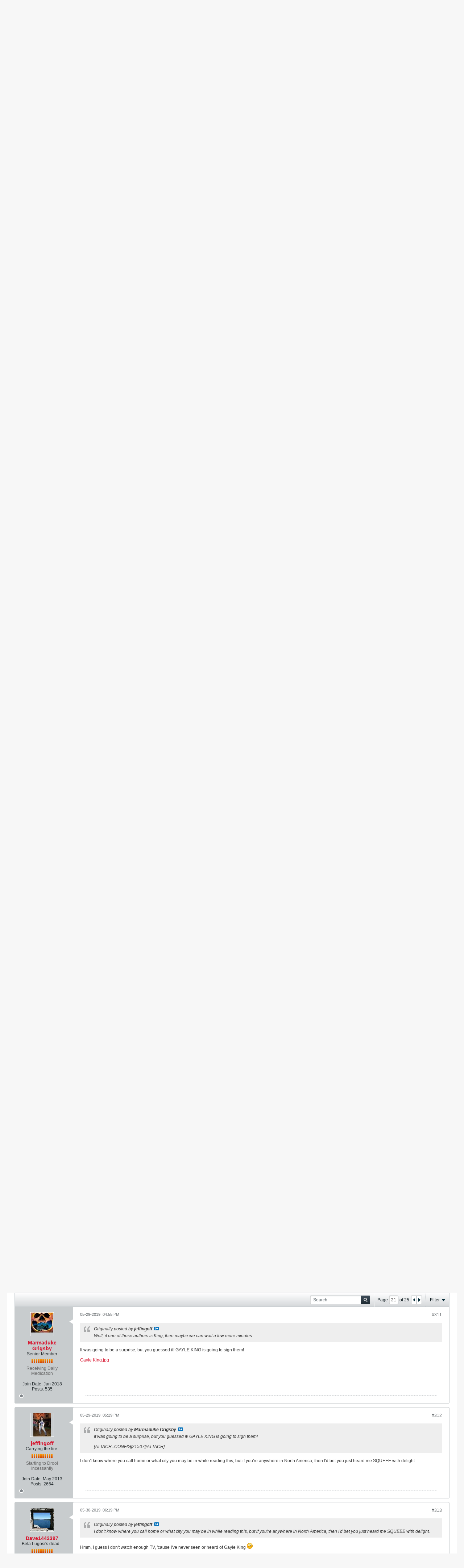

--- FILE ---
content_type: text/html; charset=ISO-8859-1
request_url: https://forum.cemeterydance.com/forum/book-projects/cd-projects/51-indexed-the-best-of-cemetery-dance-volume-2/page21
body_size: 15784
content:
<!DOCTYPE html>
<html id="htmlTag" xmlns="http://www.w3.org/1999/xhtml" xml:lang="en" lang="en" dir="ltr">
<head>
	
	
	<base href="https://forum.cemeterydance.com/" />
	
		<link rel="Shortcut Icon" href="favicon.ico" type="image/x-icon" />
	

	
	
	
		
		
	

	

	
	<link rel="stylesheet" type="text/css" href="css.php?styleid=43&amp;td=ltr&amp;sheet=css_reset.css,css_unreset.css,css_utilities.css&amp;ts=1633142915 " />
<link rel="stylesheet" type="text/css" href="css.php?styleid=43&amp;td=ltr&amp;sheet=css_imgareaselect-animated.css,css_jquery-ui-1_11_4_custom.css,css_jquery_qtip.css,css_jquery_selectBox.css,css_global.css,css_fonts.css,css_b_link.css,css_b_layout.css,css_b_button.css,css_b_button_group.css,css_b_icon.css,css_b_tabbed_pane.css,css_b_form_control.css,css_b_form_input.css,css_b_form_select.css,css_b_form_textarea.css,css_b_media.css,css_b_divider.css,css_b_avatar.css,css_b_ajax_loading_indicator.css,css_responsive.css,css_b_vbscroller.css,css_b_theme_selector.css,css_b_top_background.css,css_b_module.css,css_b_comp_menu_horizontal.css,css_b_comp_menu_dropdown.css,css_b_comp_menu_vert.css,css_b_top_menu.css&amp;ts=1633142915 " />

<script type="text/javascript" src="js/header-rollup-561.js"></script>

	

	
		<meta property="og:site_name" content="Cemetery Dance Forums" />
		<meta property="og:description" content="" />
		<meta property="og:url" content="https://forum.cemeterydance.com/forum/book-projects/cd-projects/51-indexed-the-best-of-cemetery-dance-volume-2/page21" />
		<meta property="og:image" content="https://forum.cemeterydance.com/cdlogo.jpg" />
		<meta property="og:type" content="website" />
	

	
	
	<link rel="canonical" href="https://forum.cemeterydance.com/forum/book-projects/cd-projects/51-indexed-the-best-of-cemetery-dance-volume-2/page21" />

	
	<meta name="viewport" content="width=device-width, initial-scale=1, viewport-fit=cover" />

	
	
	
		
		
		
			
			
		
		
	

	
	
	
		

	<title>
		
			[INDEXED]The Best of Cemetery Dance: Volume 2 - 
		
		Cemetery Dance Forums
	</title>

	<meta name="description" content="" />
	<meta name="generator" content="vBulletin 5.6.1" />

	
	

	<link rel="stylesheet" type="text/css" href="css.php?styleid=43&amp;td=ltr&amp;sheet=css_login.css&amp;ts=1633142915 " />
<link rel="stylesheet" type="text/css" href="css.php?styleid=43&amp;td=ltr&amp;sheet=css_b_post.css,css_b_post_control.css,css_b_post_attachments.css,css_b_post_notice.css,css_b_post_sm.css,css_b_comments.css,css_b_comment.css,css_b_comment_entry.css,css_b_userinfo.css,css_b_meter.css,css_b_inlinemod.css,css_b_bbcode_user.css,css_b_event.css,css_b_link_thumbnail_list.css,css_b_thumbnail_nav.css&amp;ts=1633142915 " />
<link rel="stylesheet" type="text/css" href="css.php?styleid=43&amp;td=ltr&amp;sheet=css_b_sharing_menu.css&amp;ts=1633142915 " />
<link class="js-additional-css" rel="stylesheet" type="text/css" href="css.php?styleid=43&amp;td=ltr&amp;sheet=css_additional.css&amp;ts=1633142915 " />

<script type="text/javascript">
		if (location.hash) {
			document.write('<style type="text/css"> a.anchor { display:none;} <\/style>');
		}

		var uploadUrlTarget = "https://forum.cemeterydance.com/uploader/url";
		var pageData = {
			"baseurl": "https://forum.cemeterydance.com",
			"baseurl_path": "/",
			"baseurl_core": "https://forum.cemeterydance.com/core",
			"baseurl_pmchat": "https://forum.cemeterydance.com/pmchat/chat",
			"pageid": "72",
			"pagetemplateid": "4",
			"channelid": "24",
			"nodeid": "51",
			"userid": "0",
			"username": "Guest",
			"musername": "Guest",
			"user_startofweek": "1",
			
			"user_lang_pickerdateformatoverride": "",
			"user_editorstate": "",
			"textDirLeft": "left",
			"textDirRight": "right",
			"textdirection": "ltr",
			"can_use_sitebuilder": "",
			"cookie_prefix": "bb",
			"cookie_path": "/",
			"cookie_domain": "",
			"sb_state_cookie": "bbsitebuilder_active",
			"inlinemod_cookie_name": "inlinemod_nodes",
			
				"pagenum": "21",
			
			"languageid": "1",
			"threadmarking": "2",
			"lastvisit": "1768530057",
			"phrasedate": "1656450657",
			"optionsdate": "1591816903",
			
			"current_server_datetime": "1768530057",
			"simpleversion": "v=561",
			
			"showhv_post": "",
			
			"nextcron": "1768530300",
			"securitytoken": "guest",
			"privacystatus": "0",
			"flash_message": "",
			"registerurl": "https://forum.cemeterydance.com/register",
			"activationurl": "https://forum.cemeterydance.com/activateuser",
			"helpurl": "https://forum.cemeterydance.com/help",
			"contacturl": "https://forum.cemeterydance.com/contact-us",
			"datenow": "01-16-2026"
		};
		
		

	</script>
	
	
<link rel="prev" href="https://forum.cemeterydance.com/forum/book-projects/cd-projects/51-indexed-the-best-of-cemetery-dance-volume-2/page20" />
<link rel="next" href="https://forum.cemeterydance.com/forum/book-projects/cd-projects/51-indexed-the-best-of-cemetery-dance-volume-2/page22" />
</head>

	







	

<body id="vb-page-body" class="l-desktop page72 vb-page view-mode logged-out" itemscope itemtype="http://schema.org/ItemPage" data-usergroupid="1" data-styleid="43">
<script type="text/javascript">
	vBulletin.Responsive.Debounce.checkBrowserSize();
</script>




	


<div class="b-top-menu__background b-top-menu__background--sitebuilder js-top-menu-sitebuilder h-hide-on-small h-hide">
	<div class="b-top-menu__container">
		<ul class="b-top-menu b-top-menu--sitebuilder js-top-menu-sitebuilder--list js-shrink-event-parent">
			
		</ul>
	</div>
</div>

<nav class="b-top-menu__background js-top-menu-user">
	<div class="b-top-menu__container">
		<ul class="b-top-menu b-top-menu--user js-top-menu-user--list js-shrink-event-parent">
			




	



	<li class="b-top-menu__item b-top-menu__item--no-left-divider b-top-menu__item--no-right-divider username-container js-shrink-event-child">

		<div class="b-comp-menu-dropdown b-comp-menu-dropdown--headerbar js-comp-menu-dropdown b-comp-menu-dropdown--open-on-hover js-login-menu">
			<div id="lnkLoginSignupMenu" class="b-comp-menu-dropdown__trigger js-comp-menu-dropdown__trigger b-comp-menu-dropdown__trigger--arrow b-comp-menu-dropdown__trigger--headerbar js-button" tabindex="0">
				Login or Sign Up
			</div>

			<ul class="b-comp-menu-dropdown__content js-comp-menu-dropdown__content b-comp-menu-dropdown__content--right">

				<li class="b-comp-menu-dropdown__content-item js-comp-menu-dropdown__content-maintain-menu b-comp-menu-dropdown__content-item--no-hover">
					

<div class='js-login-form-main-container login-form-main-container'>

<div class="js-error-box error h-margin-bottom-l h-hide"></div>

<div class="js-login-message-box login-message-box h-hide">
	<div class="h-center-container"><div class="h-center">Logging in...</div></div>
</div>

<form action="" class="h-clearfix js-login-form-main ">
	<div class="login-fieldset table">
		<div class="tr">
			
				
			
			<span class="td">
				<input type="text" name="username" value="" class="js-login-username b-form-input__input b-form-input__input--full" placeholder="User Name" />
			</span>
		</div>
		<div class="tr">
			<span class="td">
				<input type="password" autocomplete="off" name="password" class="js-login-password b-form-input__input b-form-input__input--full" placeholder="Password" />
			</span>
		</div>
	</div>

	
	

	<div class="secondary-controls h-left h-clear-left h-margin-top-s">
		<label><input type="checkbox" name="rememberme"  />Remember me</label>
	</div>

	<div class="primary-controls h-right h-clear-right h-margin-top-s">
		<button type="submit" class="js-login-button b-button b-button--primary">Log in</button>
	</div>

	<div class="secondary-controls h-left h-clear-left">
		<a href="https://forum.cemeterydance.com/lostpw" class='b-link lost-password-link'>Forgot password or user name?</a>
	</div>

	<div class="primary-controls h-right h-clear-right">
		
			
			
		
		or <a id="idLoginSignup" href="https://forum.cemeterydance.com/register?urlpath=aHR0cHM6Ly9mb3J1bS5jZW1ldGVyeWRhbmNlLmNvbS9mb3J1bS9ib29rLXByb2plY3RzL2NkLXByb2plY3RzLzUxLWluZGV4ZWQtdGhlLWJlc3Qtb2YtY2VtZXRlcnktZGFuY2Utdm9sdW1lLTIvcGFnZTIx" target="_top">Sign Up</a>
	</div>

</form>
</div>
				</li>

				
				

				<li id="externalLoginProviders" class="b-comp-menu-dropdown__content-item js-comp-menu-dropdown__content-maintain-menu b-comp-menu-dropdown__content-item--no-hover js-external-login-providers h-clearfix h-hide-imp">
					<span class="h-left h-margin-left-s h-margin-top-s">Log in with</span>
					
					
					
			

			

				</li>

			</ul>

		</div>

	</li>

	

		</ul>
	</div>
</nav>

<div id="sitebuilder-wrapper" class="noselect h-clearfix h-hide-on-small">
	
</div>

<div class="main-navbar-bottom-line"></div>

<div id="outer-wrapper">
<div id="wrapper">

	
	<div id="header-axd" class="header-edit-box axdnum_1 h-clearfix">
		
		<div class="axd-container axd-container_header">
			<div class="admin-only">
				
			</div>
			<div class="axd axd_header">
				
			</div>
		</div>
		<div class="axd-container axd-container_header2">
			<div class="admin-only">
				
			</div>
			<div class="axd axd_header2">
				
			</div>
		</div>
	</div>
	
	
	
	<header class="b-top-background__header-mainnav-subnav">

		
		<div class="b-top-background__header-mainnav">

			
			<div id="header" class="noselect">
				<div class="header-cell">
					
					<div class="site-logo header-edit-box">
						<a href="https://forum.cemeterydance.com/"><img src="filedata/fetch?filedataid=20729" data-orig-src="filedata/fetch?filedataid=20729" alt="Logo" title="Powered by vBulletin" /></a>
					</div>
				</div>
				<div class="toolbar">
					<ul class="h-right">
						
						
						
						<li class="search-container">
							<form id="searchForm" action="https://forum.cemeterydance.com/search" class="h-left" method="GET">
								<div class="h-left">

									
									<div class="search-box h-clearfix">

										<div class="search-term-container">

											<input type="text" name="q" id="q" placeholder="Search" class="search-term b-form-input__input b-form-input__input--shadow" autocomplete="off" />

											<div class="search-menu-container h-clearfix">
												<div class="vertical-divider-left"></div>
												<div class="b-comp-menu-dropdown js-comp-menu-dropdown b-comp-menu-dropdown--open-on-hover b-comp-menu-dropdown--header-search">
													<div class="b-comp-menu-dropdown__trigger js-comp-menu-dropdown__trigger b-comp-menu-dropdown__trigger--arrow js-button" tabindex="0"></div>
													<ul class="b-comp-menu-dropdown__content js-comp-menu-dropdown__content">

	<li class="b-comp-menu-dropdown__content-item b-comp-menu-dropdown__content-item--first b-comp-menu-dropdown__content-item--no-hover js-comp-menu-dropdown__content-maintain-menu">

		<div class="searchPopupBody">

			<label><input type="checkbox" name="searchFields[title_only]" class="searchFields_title_only" value="1" />Search in titles only</label>

			

			
				
				
					<label><input type="checkbox" name="searchFields[channel][]" class="searchFields_channel" value="24" />Search in CD Projects only</label>
				
			

			<div class="b-button-group h-margin-top-xs">
				<button type="submit" id="btnSearch-popup" class="b-button b-button--primary">Search</button>
			</div>

		</div>

		<input type="hidden" name="searchJSON" value="" />
	</li>

	<li class="b-comp-menu-dropdown__content-item js-comp-menu-dropdown__content-maintain-menu">
		<a href="#" id="btnAdvSearch" class="adv-search-btn">Advanced Search</a>
	</li>

</ul>
												</div>
											</div>

										</div>

										<button type="submit" id="btnSearch" class="search-btn" title="Search"><span class="b-icon b-icon__search"></span></button>

									</div>

								</div>
							</form>
						</li>
						
					</ul>
				</div>
				
			</div>

			
			<nav id="channel-tabbar" class="h-clearfix noselect">
				<ul class="channel-tabbar-list h-left b-comp-menu-horizontal js-comp-menu-horizontal js-comp-menu--dropdown-on-small b-comp-menu-dropdown--inactive js-comp-menu-dropdown__content--main-menu h-hide-on-small js-shrink-event-parent">

					
						
					

					
					
					
						
						
						
						<li class="current section-item js-shrink-event-child">
							<a   href="" class="h-left navbar_home">Forums</a>
							
								<span class="channel-tabbar-divider"></span>
							
							<span class="mobile dropdown-icon"><span class="icon h-right"></span></span>
						</li>
					
						
						
						
						<li class=" section-item js-shrink-event-child">
							<a   href="https://forum.cemeterydance.com/search?searchJSON={%22date%22:{%22from%22:%2203/01/2020%22},%22view%22:%22%22,%22sort%22:{%22lastcontent%22:%22desc%22},%22exclude_type%22:[%22vBForum_PrivateMessage%22]}" class="h-left navbar_whats_new">What's New</a>
							
								<span class="channel-tabbar-divider"></span>
							
							<span class="mobile dropdown-icon"><span class="icon h-right"></span></span>
						</li>
					
						
						
						
						<li class=" section-item js-shrink-event-child">
							<a target='_blank'  href="https://www.cemeterydance.com/" class="h-left navbar_store">Store</a>
							
							<span class="mobile dropdown-icon"><span class="icon h-right"></span></span>
						</li>
					
					
				</ul>
			</nav>


		</div>


		
		<nav id="channel-subtabbar" class="h-clearfix  h-hide-on-small h-block js-channel-subtabbar">
			<ul class="h-left channel-subtabbar-list js-channel-subtabbar-list js-shrink-event-parent">
				
					
					
					<li class=" js-shrink-event-child">
						<a   href="search?searchJSON=%7B%22last%22%3A%7B%22from%22%3A%22lastDay%22%7D%2C%22view%22%3A%22topic%22%2C%22starter_only%22%3A+1%2C%22sort%22%3A%7B%22lastcontent%22%3A%22desc%22%7D%2C%22exclude_type%22%3A%5B%22vBForum_PrivateMessage%22%5D%7D" class="navbar_todays_posts">Today's Posts</a>
					</li>
				
					
					
					<li class=" js-shrink-event-child">
						<a   href="memberlist" class="navbar_member_list">Member List</a>
					</li>
				
					
					
					<li class=" js-shrink-event-child">
						<a   href="calendar" class="navbar_calendar">Calendar</a>
					</li>
				
			</ul>
		</nav>


	</header>


	
		
	

	
	
		
		<nav class="breadcrumbs-wrapper">
		<ul id="breadcrumbs" class="h-clearfix" itemprop="breadcrumb">
			<li class="crumb">
				<a class="crumb-link h-flex-valign-center" href="https://forum.cemeterydance.com/">
					<span class="b-icon b-icon__home" title="Home"></span>
				</a>
			</li>
			
				
					
					
				
				<li class="crumb">
					<span class="b-icon b-icon__chevron-right--gray separator"></span>
					
						<a class="crumb-link" href="https://forum.cemeterydance.com/forum">Forum</a>
					
				</li>
			
				
					
					
				
				<li class="crumb">
					<span class="b-icon b-icon__chevron-right--gray separator"></span>
					
						<a class="crumb-link" href="https://forum.cemeterydance.com/forum/book-projects">Book Projects</a>
					
				</li>
			
				
					
					
				
				<li class="crumb">
					<span class="b-icon b-icon__chevron-right--gray separator"></span>
					
						<a class="crumb-link" href="https://forum.cemeterydance.com/forum/book-projects/cd-projects">CD Projects</a>
					
				</li>
			
		</ul>
		</nav>
	

	

	
	

	

	


	


	
	<div id="content">
		<div class="canvas-layout-container js-canvas-layout-container">

<div id="canvas-layout-full" class="canvas-layout" data-layout-id="1">

	

	

		
	



	



<!-- row -->
<div class="canvas-layout-row l-row no-columns h-clearfix">

	
	

	

		
		
		

		
	





	



	



	




	
	







<!-- section 2 -->



<div class="canvas-widget-list section-2 js-sectiontype-notice h-clearfix l-col__large-12 l-col__small--full l-wide-column">

	

	
	<!-- *** START WIDGET widgetid:37, widgetinstanceid:20, template:widget_announcement *** -->
	
	


	
	





<div class="b-module canvas-widget default-widget announcement-widget empty" id="widget_20" data-widget-id="37" data-widget-instance-id="20">
	
	<div class="widget-header h-clearfix">
		
		
			
		

		<div class="module-title h-left">
			
				<h1 class="main-title js-main-title hide-on-editmode">Announcement</h1>
				
				
				
			
		</div>
		
			<div class="module-buttons">
				
					<span class="toggle-button module-button-item collapse" title="Collapse" data-toggle-title="Expand"><span class="b-icon b-icon__toggle-collapse">Collapse</span></span>
				
			</div>
		
	</div>
	

	<div class="widget-content">
		
			
				No announcement yet.
				
			
				
	</div>
</div>
	<!-- *** END WIDGET widgetid:37, widgetinstanceid:20, template:widget_announcement *** -->

	<!-- *** START WIDGET widgetid:57, widgetinstanceid:21, template:widget_pagetitle *** -->
	
	


	
	





	
	
	
		
		
	







	




	



<div class="b-module canvas-widget default-widget page-title-widget widget-no-header-buttons widget-no-border" id="widget_21" data-widget-id="57" data-widget-instance-id="21">
	
	<div class="widget-header h-clearfix">
		
		

		<div class="module-title h-left">
			
				<h1 class="main-title js-main-title hide-on-editmode">[INDEXED]The Best of Cemetery Dance: Volume 2</h1>
				
				
				
			
		</div>
		
			<div class="module-buttons">
				
					<span class="toggle-button module-button-item collapse" title="Collapse" data-toggle-title="Expand"><span class="b-icon b-icon__toggle-collapse">Collapse</span></span>
				
			</div>
		
	</div>
	


	
	

</div>
	<!-- *** END WIDGET widgetid:57, widgetinstanceid:21, template:widget_pagetitle *** -->


	

</div>

	

</div>

	

		
	



	



<!-- row -->
<div class="canvas-layout-row l-row no-columns h-clearfix">

	
	

	

		
		
		

		
	





	



	



	




	
	

	
	







<!-- section 0 -->



<div class="canvas-widget-list section-0 js-sectiontype-primary js-sectiontype-secondary h-clearfix l-col__large-12 l-col__small--full l-wide-column">

	

	
	<!-- *** START WIDGET widgetid:8, widgetinstanceid:22, template:widget_conversationdisplay *** -->
	



	
		
	
	
		
			
		
	

	
	
	
		
		
		
		
		

		
			
			
			

			

			
				
			
			

			

			

			
				
					
				
				
				
				
				
				
			

			

			

			

			
			
			

			
			

			
				
			

			
			
			

			
			

			
				
			


			
			
				
					
					
					
				
				
					
				
			
				
					
					
					
				
				
					
				
			
				
					
					
					
				
				
					
				
			
				
					
					
					
				
				
					
				
			
				
					
					
					
				
				
					
				
			
				
					
					
					
				
				
					
				
			
				
					
					
					
				
				
					
				
			
				
					
					
					
				
				
					
				
			
				
					
					
					
				
				
					
				
			
				
					
					
					
				
				
					
				
			
				
					
					
					
				
				
					
				
			
				
					
					
					
				
				
					
				
			
				
					
					
					
				
				
					
				
			
				
					
					
					
				
				
					
				
			
				
					
					
					
				
				
					
				
			

			
			

			
				
				
					
						
					
				

				
					
						
					
						
					
						
					
						
					
						
					
						
					
						
					
						
					
						
					
						
					
						
					
						
					
						
					
						
					
						
					
						
					
						
					
						
					
						
					
						
					
						
					
						
					
						
					
						
					
						
					
						
					
				
			

			
			
			
			
			
			

		
	

	
	
	
		
		
		 
	

	
	
	
		
			
		
		
			
		
	

	<div class="b-module canvas-widget default-widget conversation-content-widget  forum-conversation-content-widget widget-tabs widget-no-border widget-no-header-buttons  axd-container" id="widget_22" data-widget-id="8" data-widget-instance-id="22" data-widget-default-tab="">
		
			<div class="conversation-status-messages">
				
				
				
				<div class="conversation-status-message notice h-hide"><span></span><div class="close">X</div></div>
			</div>

			<div class="widget-header h-clearfix">
				<div class="module-title h-left main-header-title">
					
				</div>
				<div class="module-buttons">
					<span class="toggle-button module-button-item collapse" title="Collapse" data-toggle-title="Expand"><span class="b-icon b-icon__toggle-collapse">Collapse</span></span>
				</div>
				
				
				<div class="conversation-controls h-right h-clear hide-on-editmode b-button-group h-margin-bottom-l js-movable-toolbar-button-container">
					
				</div>
				
					<div class="widget-tabs-nav h-clear">
						<a id="topic-module-top" class="anchor js-module-top-anchor"></a>
						<ul class="ui-tabs-nav hide-on-editmode h-left b-comp-menu-horizontal js-module-tab-menu js-comp-menu-horizontal js-comp-menu--dropdown-on-xsmall b-comp-menu-dropdown--inactive">
							
							
							<li><a href="#thread-view-tab" data-href="https://forum.cemeterydance.com/forum/book-projects/cd-projects/51-indexed-the-best-of-cemetery-dance-volume-2?view=thread">Posts</a></li>
							
							<li><a href="#stream-view-tab" data-href="https://forum.cemeterydance.com/forum/book-projects/cd-projects/51-indexed-the-best-of-cemetery-dance-volume-2?view=stream">Latest Activity</a></li>
						</ul>
					</div>
				
			</div>
			<div class="widget-content tab widget-tabs-panel">
				<input type="hidden" name="canmoderate" id="canmoderate" value="0" />
				<div id="thread-view-tab" class="conversation-view conversation-thread-view">
					
						
					
					
						
							
						
					

					


	
		
	



	











<div class="conversation-toolbar-wrapper  top h-clear hide-on-editmode
	
		scrolltofixed-floating
		scrolltofixed-top
	
" data-allow-history="1">
	<div class="conversation-toolbar">


		

		
			
			<div class="toolset-left">

				
				<div class="conversation-toolbar-height-shim js-shrink-event-child">
					<div class="b-button">&nbsp;</div>
				</div>

			</div>
		
		

		

		<ul class="toolset-right js-shrink-event-parent">

			
				<li class="toolbar-search h-hide-on-small js-shrink-event-child">
					<form name="toolbar-search-form" action="activity/get" method="post" class="toolbar-search-form">
						<input type="hidden" name="nodeid" value="51" />
						<input type="hidden" name="view" value="thread" />
						
							<input type="hidden" name="per-page" value="15" />
							<input type="hidden" name="pagenum" value="1" />
						

						<div class="js-toolbar-search-inner b-form-input__input-with-button-container b-form-input__input-with-button-container--full">

							<input type="text" name="q" value="" class="b-form-input__input b-form-input__input--with-button b-form-input__input--shadow js-filter-search" placeholder="Search" data-filter-name="Search" />

							<button type="submit" name="btnSearch" id="btnSearch-top" class="b-form-input__inside-button"><span class="b-form-input__inside-button-icon b-icon b-icon__search-gray-s">Search</span></button>

						</div>

					</form>
				</li>
				<li class="h-hide-on-small js-shrink-event-child">
					<div class="toolbar-divider">
						<span class="toolbar-divider-inner"></span>
					</div>
				</li>
			

			
			
				
			

			
			
				<li class="toolbar-pagenav js-toolbar-pagenav h-hide-on-xsmall js-shrink-event-child">
					<div class="toolbar-pagenav-wrapper">
						<!-- Page Nav controls -->








	
	
	
	



	
	
	
	


<div class="pagenav-controls ">
	<form class="pagenav-form h-clearfix" action="https://forum.cemeterydance.com/forum/book-projects/cd-projects/51-indexed-the-best-of-cemetery-dance-volume-2">
		<input type="hidden" class="defaultpage" value="21" />
		
		<div class="pagenav h-left">
			Page <input type="text" name="page" class="js-pagenum textbox h-padding-horiz-none b-form-input__input--shadow" value="21" /> of <span class="pagetotal">25</span>
		</div>

		<div class="horizontal-arrows h-left">
			<a  href="https://forum.cemeterydance.com/forum/book-projects/cd-projects/51-indexed-the-best-of-cemetery-dance-volume-2/page20" data-orig-href="https://forum.cemeterydance.com/forum/book-projects/cd-projects/51-indexed-the-best-of-cemetery-dance-volume-2/page20" class="arrow left-arrow " data-page="20" title="Previous Page" rel="prev"><span class="vb-icon vb-icon-arrow-left"></span></a>
			<a  href="https://forum.cemeterydance.com/forum/book-projects/cd-projects/51-indexed-the-best-of-cemetery-dance-volume-2/page22" data-orig-href="https://forum.cemeterydance.com/forum/book-projects/cd-projects/51-indexed-the-best-of-cemetery-dance-volume-2/page22" class="arrow right-arrow " data-page="22" title="Next Page" rel="next"><span class="vb-icon vb-icon-arrow-right"></span></a>
		</div>
	</form>	
</div>
					</div>
				</li>
				
					<li class="h-hide-on-xsmall js-shrink-event-child">
						<div class="toolbar-divider">
							<span class="toolbar-divider-inner"></span>
						</div>
					</li>
				
			

			
				<li class="toolbar-filter toolbar-filter-top js-shrink-event-child">
					<div class="filter-wrapper h-clearfix js-button" tabindex="0">
						<div class="label h-left">Filter</div>
						<div class="arrow vb-icon-wrapper h-left"><span class="vb-icon vb-icon-triangle-down-wide"></span></div>
					</div>
				</li>
			

			

			
		</ul>
	</div>


	

	
		
			
		
		
		<form action="activity/get" method="post" class="toolbar-filter-overlay h-clearfix">
			<input type="hidden" name="nodeid" value="51" />
			<input type="hidden" name="view" value="thread" />
			
			
			
			
				<input type="hidden" name="nolimit" value="1" />
			
			
				<input type="hidden" name="per-page" value="15" />
				<input type="hidden" name="pagenum" value="21" />
			
			
			
			
				<input type="hidden" name="userid" value="0" />
			
			
			
			<input type="hidden" name="showChannelInfo" value="1" />
			<ul class="filter-options-list">
				
				
				<li>
					<div class="filter-header">Time</div>
					<div class="filter-options">
						
						
						
						
						
						
						
						
						
							
						
						
						
						

						
							<label><input type="radio" name="filter_time" value="time_all" checked="checked" class="js-default-checked" /><span>All Time</span></label>
						
						<label><input type="radio" name="filter_time" value="time_today" /><span>Today</span></label>
						<label><input type="radio" name="filter_time" value="time_lastweek" /><span>Last Week</span></label>
						<label><input type="radio" name="filter_time" value="time_lastmonth" /><span>Last Month</span></label>
					</div>
				</li>
				
				
				<li>
					<div class="filter-header">Show</div>
					<div class="filter-options">
						
						
						
						
						
						
						
						
						
						
						
						
						
						
						
							
						
						
						
						

						<label><input type="radio" name="filter_show" value="show_all" checked="checked" class="js-default-checked" /><span>All</span></label>
						<label><input type="radio" name="filter_show" value="vBForum_Text" /><span>Discussions only</span></label>
						<label><input type="radio" name="filter_show" value="vBForum_Gallery" /><span>Photos only</span></label>
						<label><input type="radio" name="filter_show" value="vBForum_Video" /><span>Videos only</span></label>
						<label><input type="radio" name="filter_show" value="vBForum_Link" /><span>Links only</span></label>
						<label><input type="radio" name="filter_show" value="vBForum_Poll" /><span>Polls only</span></label>
						<label><input type="radio" name="filter_show" value="vBForum_Event" /><span>Events only</span></label>
					</div>
				</li>
				
				
				
				
				
				

				

				
				<!-- end if prefixsets -->
			</ul>
		</form>

		

		<div class="filtered-by h-clearfix h-hide">
			<label>Filtered by:</label>
			<div class="filter-text-wrapper h-left">
				
				
				
			</div>
			<a href="#" class="clear-all h-hide">Clear All</a>
		</div>
		<div class="new-conversations-strip"><span></span> new posts</div>
	
</div>



	<div class="h-show-on-xsmall h-right h-margin-top-l js-under-toolbar-pagenav h-margin-bottom-m">
		


	



	


<div class="pagenav-container h-clearfix noselect pagenav-container--no-margin">
	<div class="js-pagenav pagenav h-right js-shrink-event-parent" data-baseurl="https://forum.cemeterydance.com/forum/book-projects/cd-projects/51-indexed-the-best-of-cemetery-dance-volume-2">

		
			
		

		
		
			<a class="js-pagenav-button js-pagenav-prev-button b-button b-button--secondary js-shrink-event-child" data-page="20" href="https://forum.cemeterydance.com/forum/book-projects/cd-projects/51-indexed-the-best-of-cemetery-dance-volume-2/page20" tabindex="0">Previous</a>
		

		
		
			

				
					
				

				
					
				

				
				

				<a class="js-pagenav-button b-button b-button--narrow js-shrink-event-child b-button--secondary js-pagenav-first-button" data-page="1" href="https://forum.cemeterydance.com/forum/book-projects/cd-projects/51-indexed-the-best-of-cemetery-dance-volume-2" tabindex="0">1</a>

			

				
					
				

				

				
				

				<a class="js-pagenav-button b-button b-button--narrow js-shrink-event-child b-button--secondary" data-page="11" href="https://forum.cemeterydance.com/forum/book-projects/cd-projects/51-indexed-the-best-of-cemetery-dance-volume-2/page11" tabindex="0">11</a>

			

				
					
				

				

				
				

				<a class="js-pagenav-button b-button b-button--narrow js-shrink-event-child b-button--secondary" data-page="18" href="https://forum.cemeterydance.com/forum/book-projects/cd-projects/51-indexed-the-best-of-cemetery-dance-volume-2/page18" tabindex="0">18</a>

			

				
					
				

				

				
				

				<a class="js-pagenav-button b-button b-button--narrow js-shrink-event-child b-button--secondary" data-page="19" href="https://forum.cemeterydance.com/forum/book-projects/cd-projects/51-indexed-the-best-of-cemetery-dance-volume-2/page19" tabindex="0">19</a>

			

				
					
				

				

				
				

				<a class="js-pagenav-button b-button b-button--narrow js-shrink-event-child b-button--secondary" data-page="20" href="https://forum.cemeterydance.com/forum/book-projects/cd-projects/51-indexed-the-best-of-cemetery-dance-volume-2/page20" tabindex="0">20</a>

			

				
					
				

				

				
				

				<a class="js-pagenav-button b-button b-button--narrow js-shrink-event-child b-button--primary page js-pagenav-current-button" data-page="21" href="https://forum.cemeterydance.com/forum/book-projects/cd-projects/51-indexed-the-best-of-cemetery-dance-volume-2/page21" tabindex="0">21</a>

			

				
					
				

				

				
				

				<a class="js-pagenav-button b-button b-button--narrow js-shrink-event-child b-button--secondary" data-page="22" href="https://forum.cemeterydance.com/forum/book-projects/cd-projects/51-indexed-the-best-of-cemetery-dance-volume-2/page22" tabindex="0">22</a>

			

				
					
				

				

				
				

				<a class="js-pagenav-button b-button b-button--narrow js-shrink-event-child b-button--secondary" data-page="23" href="https://forum.cemeterydance.com/forum/book-projects/cd-projects/51-indexed-the-best-of-cemetery-dance-volume-2/page23" tabindex="0">23</a>

			

				
					
				

				

				
				

				<a class="js-pagenav-button b-button b-button--narrow js-shrink-event-child b-button--secondary" data-page="24" href="https://forum.cemeterydance.com/forum/book-projects/cd-projects/51-indexed-the-best-of-cemetery-dance-volume-2/page24" tabindex="0">24</a>

			

				
					
				

				
					
				

				
				

				<a class="js-pagenav-button b-button b-button--narrow js-shrink-event-child b-button--secondary js-pagenav-last-button" data-page="25" href="https://forum.cemeterydance.com/forum/book-projects/cd-projects/51-indexed-the-best-of-cemetery-dance-volume-2/page25" tabindex="0">25</a>

			
		
		
		
		
		<a class="js-pagenav-button b-button b-button--narrow js-shrink-event-child b-button--secondary js-pagenav-button--template h-hide-imp" data-page="0" href="https://forum.cemeterydance.com/forum/book-projects/cd-projects/51-indexed-the-best-of-cemetery-dance-volume-2" tabindex="0">template</a>

		
		
			<a class="js-pagenav-button js-pagenav-next-button b-button b-button--secondary js-shrink-event-child" data-page="22" href="https://forum.cemeterydance.com/forum/book-projects/cd-projects/51-indexed-the-best-of-cemetery-dance-volume-2/page22" tabindex="0">Next</a>
		

	</div>
</div>
	</div>

					<div class="conversation-content">
						<ul class="conversation-list list-container h-clearfix   thread-view">
							
								
								
								

								
								
								
								
									

									

									
								
									

									

									
								
									

									

									
								
									

									

									
								
									

									

									
										
									
								
									

									

									
								
									

									

									
								
									

									

									
										
									
								
									

									

									
										
									
								
									

									

									
								
									

									

									
								
									

									

									
								
									

									

									
								
									

									

									
										
									
								
									

									

									
								

								

								
									

									
										
									
								
									

									
										
									
								
									

									
										
									
								
									

									
										
									
								
									

									
										
									
								
									

									
										
									
								
									

									
										
									
								
									

									
										
									
								
									

									
										
									
								
									

									
										
									
								
									

									
										
									
								
									

									
										
									
								
									

									
										
									
								
									

									
										
									
								
									

									
										
									
								
							
							
							
							
								
							
								
							
								
							
								
							
								
							
								
							
								
							
								
							
								
							
								
							
								
							
								
							
								
							
								
							
								
							

							
							
							
								
									
									
								
								
									<!-- Conversation Replies or Comments -->
									
									
									
										
									

									
										




	
	










	




<li data-node-id="136144" 
	data-node-publishdate="1558560649"  
	class="b-post js-post js-comment-entry__parent h-restore--on-preview b-post--text  js-conversation-reply h-left h-clear js-slideshow__gallery-node js-poll__parent " itemscope itemtype="http://schema.org/Comment">
	<a id="post136144" class="anchor"></a>
	
		

		
		

		

		
		
		<meta  itemprop="url" content="https://forum.cemeterydance.com/forum/book-projects/cd-projects/51-indexed-the-best-of-cemetery-dance-volume-2" />
	


	<div class="l-row l-row__fixed--left">
		<div class="l-col__fixed-3 l-col__small--full h-hide--on-preview h-padding-right-l">
			



<div class="userinfo b-userinfo b-post__hide-when-deleted" itemprop="author" itemscope itemtype="http://schema.org/Person">
	
		
		
			
			
		

		
			<a href="https://forum.cemeterydance.com/member/1963-elinor-m" class="b-avatar b-avatar--m b-avatar--thread h-margin-bottom-l"><img src="./core/images/default/default_avatar_medium.png" width="64" height="64" alt="elinor-m" title="elinor-m" /></a>
		
	
	<!-- responsive alteration: Added userinfo-details wrapper in order to
	support left floated avatar with all other information on the right. -->
	
	<div class="b-userinfo__details">
		
		<div class="author h-text-size--14">
			<strong><a href="https://forum.cemeterydance.com/member/1963-elinor-m" >elinor-m</a></strong>
			


	





	




		</div>
		
		
			
			<div class="usertitle">Junior Member</div>
		
		

		<div class="b-meter h-margin-top-m pos" title="is beginning to get noticed!">
			
			
				<div class="b-meter__bar"></div>
				<div class="b-meter__bar"></div>
			
				<div class="b-meter__bar"></div>
				<div class="b-meter__bar"></div>
			
				<div class="b-meter__bar"></div>
				<div class="b-meter__bar"></div>
			
				<div class="b-meter__bar"></div>
				<div class="b-meter__bar"></div>
			
				<div class="b-meter__bar"></div>
				<div class="b-meter__bar"></div>
			
		</div>
		
		<div class="b-userinfo__rank h-margin-top-s">Visitor</div>
		
		<ul class="b-userinfo__additional-info-block h-margin-top-xl">
			
				<li class="b-userinfo__additional-info"><label>Join Date:</label> <span>Oct 2014</span></li>
				<li class="b-userinfo__additional-info"><label>Posts:</label> <span>10</span></li>
				
			
			
				
					
				
					
				
					
				
					
				
					
				
			
			
		</ul>
		<ul class="b-userinfo__icons h-margin-none">
			
				
			
			<li class="b-userinfo__icon h-left" title="elinor-m is offline"><span class="b-icon b-icon__status--gray"></span></li>

			
		</ul>
	</div>
</div>
			








	


<ul class="b-sharing-menu js-sharing-menu js-comp-menu-horizontal js-comp-menu--dropdown-on-small b-post__hide-when-deleted" data-dropdown-trigger-phrase="share" data-dropdown-icon-classes="b-icon b-icon__share" data-dropdown-content-classes="b-sharing-menu--dropdown" data-dropdown-menu-classes="b-sharing-menu--right-on-small">

	

	

	

</ul>
		</div>

		<div class="js-post__content-wrapper l-col__flex-3 l-col__small--full h-restore--on-preview">
			<div class="b-post__body h-restore--on-preview h-padding-horiz-xxl h-padding-top-xl h-padding-bottom-m h-clearfix">
				<div class="b-post__arrow b-post__hide-when-deleted"></div>

				

				<div class="b-post__content js-post__content">
					<hr class="b-divider--section" />

					<div class="b-media h-hide--on-preview">
						<div class="b-media__img--rev">

							
								
							

							
							
							
							
							

							
								<a class="b-post__count" href="https://forum.cemeterydance.com/forum/book-projects/cd-projects/51-indexed-the-best-of-cemetery-dance-volume-2?p=136144#post136144">#301</a>
							

							


						</div>
						<div class="b-media__body">
							


							
							
							<div class="b-post__timestamp"><time itemprop="dateCreated" datetime="2019-05-22T21:30:49">05-22-2019, 09:30 PM</time></div>

						</div>
					</div>


					<div class="b-post__hide-when-deleted">
					<div class="OLD__post-content h-padding-vert-xl">
						


						
						<div class="js-post__content-text restore h-wordwrap" itemprop="text">
							
								
								And here is my annual inquiry regarding the status.  A year ago this month two of three signature sheets were completed.  Are we STILL waiting on the third? <img src="https://forum.cemeterydance.com/core/images/smilies/frown.png" border="0" alt="" title="Frown" smilieid="11" class="inlineimg" />  I see further solicitation of this book this month.
							
						</div>
					</div>



	
	

	</div> 
  </div> 


	
	





		
			
				
				
				
			
			
<div class="b-post__footer h-hide--on-preview h-clear h-padding-bottom-m h-margin-horiz-xl">

	<div class="h-clearfix">
		

		
			<hr class="b-divider b-divider--post-controls" />
		

		<ul class="h-left js-post-info">

			
			

			

			
		</ul>

		<ul class="h-margin-top-s h-right js-post-controls b-comp-menu-horizontal js-comp-menu-horizontal js-comp-menu--dropdown-on-xsmall b-comp-menu-dropdown--inactive" data-node-id="136144" data-dropdown-icon-classes="b-icon b-icon__ellipsis" data-dropdown-content-classes="b-comp-menu-dropdown__content--right">
			

			

			

			

				

					

				

			

			

			

			

			

			

			
				

			

		</ul>


	</div>
</div>


			<div class="b-comment-entry js-comment-entry h-padding-xxl h-padding-top-xl  comment-entry-box h-hide ">
				<h2 class="h-margin-bottom-xl">Comment</h2>
				<textarea class="b-comment-entry__textbox js-comment-entry__textbox autogrow" placeholder="Type your comment here"></textarea>

				<div class="b-button-group h-margin-top-xl">
					<button type="button" id="btnPostComment-136144" class="b-button b-button--primary js-comment-entry__post">Post</button>
					<button type="button" id="btnPostCommentCancel-136144" class="b-button js-comment-entry__cancel">Cancel</button>
				</div>
			</div>

			<div class="edit-conversation-container"></div>

			





	














<div class="b-comments js-comments   h-margin-bottom-xl h-clearfix h-hide">

	

	
		<div class="b-comments__header js-comments__header b-media h-padding-vert-m h-padding-horiz-l h-hide">
			<div class="js-comments__total h-margin-left-l b-media__body">
				<span class="b-icon b-icon__speech-single h-margin-right-s"></span>
				<label class="js-comments__total-text h-align-top"></label>
			</div>
			<div class="b-media__img--rev js-comments__pagination h-hide">
				<label></label>
				<span class="b-comments__pagination--up js-comments__page--prev h-margin-left-s" title="See previous comments"><span class="b-icon b-icon__arrow-up-m"></span></span>
			</div>
		</div>
		<ul class="b-comments__comments js-comments__comments h-left"></ul>
		<div class="b-comments__footer js-comments__footer b-media h-padding-vert-m h-padding-horiz-l h-clear h-hide">
			<div class="b-media__img--rev js-comments__pagination">
				<label></label>
				<span class="b-comments__pagination--down js-comments__page--next h-margin-left-s" title="See next comments"><span class="b-icon b-icon__arrow-down-m"></span></span>
			</div>
		</div>
	
</div>

		


      </div>
    </div>  
  </div>    
</li><!-- /end .b-post -->
									
								
								
							
								
									
									
								
								
									<!-- Conversation Replies or Comments -->
									
									
									
										
									

									
										




	
	










	




<li data-node-id="136145" 
	data-node-publishdate="1558562307"  
	class="b-post js-post js-comment-entry__parent h-restore--on-preview b-post--text  js-conversation-reply h-left h-clear js-slideshow__gallery-node js-poll__parent " itemscope itemtype="http://schema.org/Comment">
	<a id="post136145" class="anchor"></a>
	
		

		
		

		

		
		
		<meta  itemprop="url" content="https://forum.cemeterydance.com/forum/book-projects/cd-projects/51-indexed-the-best-of-cemetery-dance-volume-2" />
	


	<div class="l-row l-row__fixed--left">
		<div class="l-col__fixed-3 l-col__small--full h-hide--on-preview h-padding-right-l">
			



<div class="userinfo b-userinfo b-post__hide-when-deleted" itemprop="author" itemscope itemtype="http://schema.org/Person">
	
		
		
			
			
		

		
			<a href="https://forum.cemeterydance.com/member/2217-marmaduke-grigsby" class="b-avatar b-avatar--m b-avatar--thread h-margin-bottom-l"><img src="./core/image.php?userid=2217&thumb=1&dateline=1591816921" alt="Marmaduke Grigsby" title="Marmaduke Grigsby" /></a>
		
	
	<!-- responsive alteration: Added userinfo-details wrapper in order to
	support left floated avatar with all other information on the right. -->
	
	<div class="b-userinfo__details">
		
		<div class="author h-text-size--14">
			<strong><a href="https://forum.cemeterydance.com/member/2217-marmaduke-grigsby" >Marmaduke Grigsby</a></strong>
			


	





	




		</div>
		
		
			
			<div class="usertitle">Senior Member</div>
		
		

		<div class="b-meter h-margin-top-m highpos" title="is a standard bearer of the highest order!">
			
			
				<div class="b-meter__bar b-meter__bar--selected"></div>
				<div class="b-meter__bar b-meter__bar--selected"></div>
			
				<div class="b-meter__bar b-meter__bar--selected"></div>
				<div class="b-meter__bar b-meter__bar--selected"></div>
			
				<div class="b-meter__bar b-meter__bar--selected"></div>
				<div class="b-meter__bar b-meter__bar--selected"></div>
			
				<div class="b-meter__bar b-meter__bar--selected"></div>
				<div class="b-meter__bar b-meter__bar--selected"></div>
			
				<div class="b-meter__bar b-meter__bar--selected"></div>
				<div class="b-meter__bar b-meter__bar--selected"></div>
			
		</div>
		
		<div class="b-userinfo__rank h-margin-top-s">Receiving Daily Medication</div>
		
		<ul class="b-userinfo__additional-info-block h-margin-top-xl">
			
				<li class="b-userinfo__additional-info"><label>Join Date:</label> <span>Jan 2018</span></li>
				<li class="b-userinfo__additional-info"><label>Posts:</label> <span>535</span></li>
				
			
			
				
					
				
					
				
					
				
					
				
					
				
			
			
		</ul>
		<ul class="b-userinfo__icons h-margin-none">
			
				
			
			<li class="b-userinfo__icon h-left" title="Marmaduke Grigsby is offline"><span class="b-icon b-icon__status--gray"></span></li>

			
		</ul>
	</div>
</div>
			








	


<ul class="b-sharing-menu js-sharing-menu js-comp-menu-horizontal js-comp-menu--dropdown-on-small b-post__hide-when-deleted" data-dropdown-trigger-phrase="share" data-dropdown-icon-classes="b-icon b-icon__share" data-dropdown-content-classes="b-sharing-menu--dropdown" data-dropdown-menu-classes="b-sharing-menu--right-on-small">

	

	

	

</ul>
		</div>

		<div class="js-post__content-wrapper l-col__flex-3 l-col__small--full h-restore--on-preview">
			<div class="b-post__body h-restore--on-preview h-padding-horiz-xxl h-padding-top-xl h-padding-bottom-m h-clearfix">
				<div class="b-post__arrow b-post__hide-when-deleted"></div>

				

				<div class="b-post__content js-post__content">
					<hr class="b-divider--section" />

					<div class="b-media h-hide--on-preview">
						<div class="b-media__img--rev">

							
								
							

							
							
							
							
							

							
								<a class="b-post__count" href="https://forum.cemeterydance.com/forum/book-projects/cd-projects/51-indexed-the-best-of-cemetery-dance-volume-2?p=136145#post136145">#302</a>
							

							


						</div>
						<div class="b-media__body">
							


							
							
							<div class="b-post__timestamp"><time itemprop="dateCreated" datetime="2019-05-22T21:58:27">05-22-2019, 09:58 PM</time></div>

						</div>
					</div>


					<div class="b-post__hide-when-deleted">
					<div class="OLD__post-content h-padding-vert-xl">
						


						
						<div class="js-post__content-text restore h-wordwrap" itemprop="text">
							
								
								This is the one that's now called <i>The Best of Cemetery Dance 2</i>, right?
							
						</div>
					</div>



	
	

	</div> 
  </div> 


	
	





		
			
				
				
				
			
			
<div class="b-post__footer h-hide--on-preview h-clear h-padding-bottom-m h-margin-horiz-xl">

	<div class="h-clearfix">
		

		
			<hr class="b-divider b-divider--post-controls" />
		

		<ul class="h-left js-post-info">

			
			

			

			
		</ul>

		<ul class="h-margin-top-s h-right js-post-controls b-comp-menu-horizontal js-comp-menu-horizontal js-comp-menu--dropdown-on-xsmall b-comp-menu-dropdown--inactive" data-node-id="136145" data-dropdown-icon-classes="b-icon b-icon__ellipsis" data-dropdown-content-classes="b-comp-menu-dropdown__content--right">
			

			

			

			

				

					

				

			

			

			

			

			

			

			
				

			

		</ul>


	</div>
</div>


			<div class="b-comment-entry js-comment-entry h-padding-xxl h-padding-top-xl  comment-entry-box h-hide ">
				<h2 class="h-margin-bottom-xl">Comment</h2>
				<textarea class="b-comment-entry__textbox js-comment-entry__textbox autogrow" placeholder="Type your comment here"></textarea>

				<div class="b-button-group h-margin-top-xl">
					<button type="button" id="btnPostComment-136145" class="b-button b-button--primary js-comment-entry__post">Post</button>
					<button type="button" id="btnPostCommentCancel-136145" class="b-button js-comment-entry__cancel">Cancel</button>
				</div>
			</div>

			<div class="edit-conversation-container"></div>

			





	














<div class="b-comments js-comments   h-margin-bottom-xl h-clearfix h-hide">

	

	
		<div class="b-comments__header js-comments__header b-media h-padding-vert-m h-padding-horiz-l h-hide">
			<div class="js-comments__total h-margin-left-l b-media__body">
				<span class="b-icon b-icon__speech-single h-margin-right-s"></span>
				<label class="js-comments__total-text h-align-top"></label>
			</div>
			<div class="b-media__img--rev js-comments__pagination h-hide">
				<label></label>
				<span class="b-comments__pagination--up js-comments__page--prev h-margin-left-s" title="See previous comments"><span class="b-icon b-icon__arrow-up-m"></span></span>
			</div>
		</div>
		<ul class="b-comments__comments js-comments__comments h-left"></ul>
		<div class="b-comments__footer js-comments__footer b-media h-padding-vert-m h-padding-horiz-l h-clear h-hide">
			<div class="b-media__img--rev js-comments__pagination">
				<label></label>
				<span class="b-comments__pagination--down js-comments__page--next h-margin-left-s" title="See next comments"><span class="b-icon b-icon__arrow-down-m"></span></span>
			</div>
		</div>
	
</div>

		


      </div>
    </div>  
  </div>    
</li><!-- /end .b-post -->
									
								
								
							
								
									
									
								
								
									<!-- Conversation Replies or Comments -->
									
									
									
										
									

									
										




	
	










	




<li data-node-id="136147" 
	data-node-publishdate="1558566441"  
	class="b-post js-post js-comment-entry__parent h-restore--on-preview b-post--text  js-conversation-reply h-left h-clear js-slideshow__gallery-node js-poll__parent " itemscope itemtype="http://schema.org/Comment">
	<a id="post136147" class="anchor"></a>
	
		

		
		

		

		
		
		<meta  itemprop="url" content="https://forum.cemeterydance.com/forum/book-projects/cd-projects/51-indexed-the-best-of-cemetery-dance-volume-2" />
	


	<div class="l-row l-row__fixed--left">
		<div class="l-col__fixed-3 l-col__small--full h-hide--on-preview h-padding-right-l">
			



<div class="userinfo b-userinfo b-post__hide-when-deleted" itemprop="author" itemscope itemtype="http://schema.org/Person">
	
		
		
			
			
		

		
			<a href="https://forum.cemeterydance.com/member/189-bookworm-1" class="b-avatar b-avatar--m b-avatar--thread h-margin-bottom-l"><img src="./core/image.php?userid=189&thumb=1&dateline=1591816800" alt="bookworm 1" title="bookworm 1" /></a>
		
	
	<!-- responsive alteration: Added userinfo-details wrapper in order to
	support left floated avatar with all other information on the right. -->
	
	<div class="b-userinfo__details">
		
		<div class="author h-text-size--14">
			<strong><a href="https://forum.cemeterydance.com/member/189-bookworm-1" >bookworm 1</a></strong>
			


	





	




		</div>
		
		
			
			<div class="usertitle">Senior Member</div>
		
		

		<div class="b-meter h-margin-top-m highpos" title="is a standard bearer of the highest order!">
			
			
				<div class="b-meter__bar b-meter__bar--selected"></div>
				<div class="b-meter__bar b-meter__bar--selected"></div>
			
				<div class="b-meter__bar b-meter__bar--selected"></div>
				<div class="b-meter__bar b-meter__bar--selected"></div>
			
				<div class="b-meter__bar b-meter__bar--selected"></div>
				<div class="b-meter__bar b-meter__bar--selected"></div>
			
				<div class="b-meter__bar b-meter__bar--selected"></div>
				<div class="b-meter__bar b-meter__bar--selected"></div>
			
				<div class="b-meter__bar b-meter__bar--selected"></div>
				<div class="b-meter__bar b-meter__bar--selected"></div>
			
		</div>
		
		<div class="b-userinfo__rank h-margin-top-s">Get a Life, why don'tcha!</div>
		
		<ul class="b-userinfo__additional-info-block h-margin-top-xl">
			
				<li class="b-userinfo__additional-info"><label>Join Date:</label> <span>May 2011</span></li>
				<li class="b-userinfo__additional-info"><label>Posts:</label> <span>7359</span></li>
				
			
			
				
					
				
					
				
					
				
					
				
					
				
			
			
		</ul>
		<ul class="b-userinfo__icons h-margin-none">
			
				
			
			<li class="b-userinfo__icon h-left" title="bookworm 1 is offline"><span class="b-icon b-icon__status--gray"></span></li>

			
		</ul>
	</div>
</div>
			








	


<ul class="b-sharing-menu js-sharing-menu js-comp-menu-horizontal js-comp-menu--dropdown-on-small b-post__hide-when-deleted" data-dropdown-trigger-phrase="share" data-dropdown-icon-classes="b-icon b-icon__share" data-dropdown-content-classes="b-sharing-menu--dropdown" data-dropdown-menu-classes="b-sharing-menu--right-on-small">

	

	

	

</ul>
		</div>

		<div class="js-post__content-wrapper l-col__flex-3 l-col__small--full h-restore--on-preview">
			<div class="b-post__body h-restore--on-preview h-padding-horiz-xxl h-padding-top-xl h-padding-bottom-m h-clearfix">
				<div class="b-post__arrow b-post__hide-when-deleted"></div>

				

				<div class="b-post__content js-post__content">
					<hr class="b-divider--section" />

					<div class="b-media h-hide--on-preview">
						<div class="b-media__img--rev">

							
								
							

							
							
							
							
							

							
								<a class="b-post__count" href="https://forum.cemeterydance.com/forum/book-projects/cd-projects/51-indexed-the-best-of-cemetery-dance-volume-2?p=136147#post136147">#303</a>
							

							


						</div>
						<div class="b-media__body">
							


							
							
							<div class="b-post__timestamp"><time itemprop="dateCreated" datetime="2019-05-22T23:07:21">05-22-2019, 11:07 PM</time></div>

						</div>
					</div>


					<div class="b-post__hide-when-deleted">
					<div class="OLD__post-content h-padding-vert-xl">
						


						
						<div class="js-post__content-text restore h-wordwrap" itemprop="text">
							
								
								<div class="bbcode_container">
	<div class="bbcode_quote">
		<div class="quote_container">
			<div class="bbcode_quote_container b-icon b-icon__ldquo-l--gray"></div>
			
				<div class="bbcode_postedby">
					Originally posted by <strong>elinor-m</strong>
					
						
						
							
							
							
							
								
								
								
								
									<a href="https://forum.cemeterydance.com/forum/book-projects/cd-projects/51-indexed-the-best-of-cemetery-dance-volume-2?p=136144#post136144" rel="nofollow" title="View Post" class="b-icon b-icon__double-arrow-right--blue animate-scroll">View Post</a>
								
							
						
					
				</div>
				<div class="message">And here is my annual inquiry regarding the status.  A year ago this month two of three signature sheets were completed.  Are we STILL waiting on the third? <img src="https://forum.cemeterydance.com/core/images/smilies/frown.png" border="0" alt="" title="Frown" smilieid="11" class="inlineimg" />  I see further solicitation of this book this month.</div>
			
		</div>
	</div>
</div>If you look at the production update page you will see that the last signature sheet is with the very last author so the finish line is in sight
							
						</div>
					</div>



	
	

	</div> 
  </div> 


	
	





		
			
				
				
				
			
			
<div class="b-post__footer h-hide--on-preview h-clear h-padding-bottom-m h-margin-horiz-xl">

	<div class="h-clearfix">
		

		
			<hr class="b-divider b-divider--post-controls" />
		

		<ul class="h-left js-post-info">

			
			

			

			
		</ul>

		<ul class="h-margin-top-s h-right js-post-controls b-comp-menu-horizontal js-comp-menu-horizontal js-comp-menu--dropdown-on-xsmall b-comp-menu-dropdown--inactive" data-node-id="136147" data-dropdown-icon-classes="b-icon b-icon__ellipsis" data-dropdown-content-classes="b-comp-menu-dropdown__content--right">
			

			

			

			

				

					

				

			

			

			

			

			

			

			
				

			

		</ul>


	</div>
</div>


			<div class="b-comment-entry js-comment-entry h-padding-xxl h-padding-top-xl  comment-entry-box h-hide ">
				<h2 class="h-margin-bottom-xl">Comment</h2>
				<textarea class="b-comment-entry__textbox js-comment-entry__textbox autogrow" placeholder="Type your comment here"></textarea>

				<div class="b-button-group h-margin-top-xl">
					<button type="button" id="btnPostComment-136147" class="b-button b-button--primary js-comment-entry__post">Post</button>
					<button type="button" id="btnPostCommentCancel-136147" class="b-button js-comment-entry__cancel">Cancel</button>
				</div>
			</div>

			<div class="edit-conversation-container"></div>

			





	














<div class="b-comments js-comments   h-margin-bottom-xl h-clearfix h-hide">

	

	
		<div class="b-comments__header js-comments__header b-media h-padding-vert-m h-padding-horiz-l h-hide">
			<div class="js-comments__total h-margin-left-l b-media__body">
				<span class="b-icon b-icon__speech-single h-margin-right-s"></span>
				<label class="js-comments__total-text h-align-top"></label>
			</div>
			<div class="b-media__img--rev js-comments__pagination h-hide">
				<label></label>
				<span class="b-comments__pagination--up js-comments__page--prev h-margin-left-s" title="See previous comments"><span class="b-icon b-icon__arrow-up-m"></span></span>
			</div>
		</div>
		<ul class="b-comments__comments js-comments__comments h-left"></ul>
		<div class="b-comments__footer js-comments__footer b-media h-padding-vert-m h-padding-horiz-l h-clear h-hide">
			<div class="b-media__img--rev js-comments__pagination">
				<label></label>
				<span class="b-comments__pagination--down js-comments__page--next h-margin-left-s" title="See next comments"><span class="b-icon b-icon__arrow-down-m"></span></span>
			</div>
		</div>
	
</div>

		


      </div>
    </div>  
  </div>    
</li><!-- /end .b-post -->
									
								
								
							
								
									
									
								
								
									<!-- Conversation Replies or Comments -->
									
									
									
										
									

									
										




	
	










	




<li data-node-id="136148" 
	data-node-publishdate="1558566486"  
	class="b-post js-post js-comment-entry__parent h-restore--on-preview b-post--text  js-conversation-reply h-left h-clear js-slideshow__gallery-node js-poll__parent " itemscope itemtype="http://schema.org/Comment">
	<a id="post136148" class="anchor"></a>
	
		

		
		

		

		
		
		<meta  itemprop="url" content="https://forum.cemeterydance.com/forum/book-projects/cd-projects/51-indexed-the-best-of-cemetery-dance-volume-2" />
	


	<div class="l-row l-row__fixed--left">
		<div class="l-col__fixed-3 l-col__small--full h-hide--on-preview h-padding-right-l">
			



<div class="userinfo b-userinfo b-post__hide-when-deleted" itemprop="author" itemscope itemtype="http://schema.org/Person">
	
		
		
			
			
		

		
			<a href="https://forum.cemeterydance.com/member/189-bookworm-1" class="b-avatar b-avatar--m b-avatar--thread h-margin-bottom-l"><img src="./core/image.php?userid=189&thumb=1&dateline=1591816800" alt="bookworm 1" title="bookworm 1" /></a>
		
	
	<!-- responsive alteration: Added userinfo-details wrapper in order to
	support left floated avatar with all other information on the right. -->
	
	<div class="b-userinfo__details">
		
		<div class="author h-text-size--14">
			<strong><a href="https://forum.cemeterydance.com/member/189-bookworm-1" >bookworm 1</a></strong>
			


	





	




		</div>
		
		
			
			<div class="usertitle">Senior Member</div>
		
		

		<div class="b-meter h-margin-top-m highpos" title="is a standard bearer of the highest order!">
			
			
				<div class="b-meter__bar b-meter__bar--selected"></div>
				<div class="b-meter__bar b-meter__bar--selected"></div>
			
				<div class="b-meter__bar b-meter__bar--selected"></div>
				<div class="b-meter__bar b-meter__bar--selected"></div>
			
				<div class="b-meter__bar b-meter__bar--selected"></div>
				<div class="b-meter__bar b-meter__bar--selected"></div>
			
				<div class="b-meter__bar b-meter__bar--selected"></div>
				<div class="b-meter__bar b-meter__bar--selected"></div>
			
				<div class="b-meter__bar b-meter__bar--selected"></div>
				<div class="b-meter__bar b-meter__bar--selected"></div>
			
		</div>
		
		<div class="b-userinfo__rank h-margin-top-s">Get a Life, why don'tcha!</div>
		
		<ul class="b-userinfo__additional-info-block h-margin-top-xl">
			
				<li class="b-userinfo__additional-info"><label>Join Date:</label> <span>May 2011</span></li>
				<li class="b-userinfo__additional-info"><label>Posts:</label> <span>7359</span></li>
				
			
			
				
					
				
					
				
					
				
					
				
					
				
			
			
		</ul>
		<ul class="b-userinfo__icons h-margin-none">
			
				
			
			<li class="b-userinfo__icon h-left" title="bookworm 1 is offline"><span class="b-icon b-icon__status--gray"></span></li>

			
		</ul>
	</div>
</div>
			








	


<ul class="b-sharing-menu js-sharing-menu js-comp-menu-horizontal js-comp-menu--dropdown-on-small b-post__hide-when-deleted" data-dropdown-trigger-phrase="share" data-dropdown-icon-classes="b-icon b-icon__share" data-dropdown-content-classes="b-sharing-menu--dropdown" data-dropdown-menu-classes="b-sharing-menu--right-on-small">

	

	

	

</ul>
		</div>

		<div class="js-post__content-wrapper l-col__flex-3 l-col__small--full h-restore--on-preview">
			<div class="b-post__body h-restore--on-preview h-padding-horiz-xxl h-padding-top-xl h-padding-bottom-m h-clearfix">
				<div class="b-post__arrow b-post__hide-when-deleted"></div>

				

				<div class="b-post__content js-post__content">
					<hr class="b-divider--section" />

					<div class="b-media h-hide--on-preview">
						<div class="b-media__img--rev">

							
								
							

							
							
							
							
							

							
								<a class="b-post__count" href="https://forum.cemeterydance.com/forum/book-projects/cd-projects/51-indexed-the-best-of-cemetery-dance-volume-2?p=136148#post136148">#304</a>
							

							


						</div>
						<div class="b-media__body">
							


							
							
							<div class="b-post__timestamp"><time itemprop="dateCreated" datetime="2019-05-22T23:08:06">05-22-2019, 11:08 PM</time></div>

						</div>
					</div>


					<div class="b-post__hide-when-deleted">
					<div class="OLD__post-content h-padding-vert-xl">
						


						
						<div class="js-post__content-text restore h-wordwrap" itemprop="text">
							
								
								<div class="bbcode_container">
	<div class="bbcode_quote">
		<div class="quote_container">
			<div class="bbcode_quote_container b-icon b-icon__ldquo-l--gray"></div>
			
				<div class="bbcode_postedby">
					Originally posted by <strong>Marmaduke Grigsby</strong>
					
						
						
							
							
							
							
								
								
								
								
									<a href="https://forum.cemeterydance.com/forum/book-projects/cd-projects/51-indexed-the-best-of-cemetery-dance-volume-2?p=136145#post136145" rel="nofollow" title="View Post" class="b-icon b-icon__double-arrow-right--blue animate-scroll">View Post</a>
								
							
						
					
				</div>
				<div class="message">This is the one that's now called <i>The Best of Cemetery Dance 2</i>, right?</div>
			
		</div>
	</div>
</div><br />
Yes that is correct
							
						</div>
					</div>



	
	

	</div> 
  </div> 


	
	





		
			
				
				
				
			
			
<div class="b-post__footer h-hide--on-preview h-clear h-padding-bottom-m h-margin-horiz-xl">

	<div class="h-clearfix">
		

		
			<hr class="b-divider b-divider--post-controls" />
		

		<ul class="h-left js-post-info">

			
			

			

			
		</ul>

		<ul class="h-margin-top-s h-right js-post-controls b-comp-menu-horizontal js-comp-menu-horizontal js-comp-menu--dropdown-on-xsmall b-comp-menu-dropdown--inactive" data-node-id="136148" data-dropdown-icon-classes="b-icon b-icon__ellipsis" data-dropdown-content-classes="b-comp-menu-dropdown__content--right">
			

			

			

			

				

					

				

			

			

			

			

			

			

			
				

			

		</ul>


	</div>
</div>


			<div class="b-comment-entry js-comment-entry h-padding-xxl h-padding-top-xl  comment-entry-box h-hide ">
				<h2 class="h-margin-bottom-xl">Comment</h2>
				<textarea class="b-comment-entry__textbox js-comment-entry__textbox autogrow" placeholder="Type your comment here"></textarea>

				<div class="b-button-group h-margin-top-xl">
					<button type="button" id="btnPostComment-136148" class="b-button b-button--primary js-comment-entry__post">Post</button>
					<button type="button" id="btnPostCommentCancel-136148" class="b-button js-comment-entry__cancel">Cancel</button>
				</div>
			</div>

			<div class="edit-conversation-container"></div>

			





	














<div class="b-comments js-comments   h-margin-bottom-xl h-clearfix h-hide">

	

	
		<div class="b-comments__header js-comments__header b-media h-padding-vert-m h-padding-horiz-l h-hide">
			<div class="js-comments__total h-margin-left-l b-media__body">
				<span class="b-icon b-icon__speech-single h-margin-right-s"></span>
				<label class="js-comments__total-text h-align-top"></label>
			</div>
			<div class="b-media__img--rev js-comments__pagination h-hide">
				<label></label>
				<span class="b-comments__pagination--up js-comments__page--prev h-margin-left-s" title="See previous comments"><span class="b-icon b-icon__arrow-up-m"></span></span>
			</div>
		</div>
		<ul class="b-comments__comments js-comments__comments h-left"></ul>
		<div class="b-comments__footer js-comments__footer b-media h-padding-vert-m h-padding-horiz-l h-clear h-hide">
			<div class="b-media__img--rev js-comments__pagination">
				<label></label>
				<span class="b-comments__pagination--down js-comments__page--next h-margin-left-s" title="See next comments"><span class="b-icon b-icon__arrow-down-m"></span></span>
			</div>
		</div>
	
</div>

		


      </div>
    </div>  
  </div>    
</li><!-- /end .b-post -->
									
								
								
							
								
									
									
								
								
									<!-- Conversation Replies or Comments -->
									
									
									
										
									

									
										




	
	










	




<li data-node-id="136152" 
	data-node-publishdate="1558573553"  
	class="b-post js-post js-comment-entry__parent h-restore--on-preview b-post--text  js-conversation-reply h-left h-clear js-slideshow__gallery-node js-poll__parent " itemscope itemtype="http://schema.org/Comment">
	<a id="post136152" class="anchor"></a>
	
		

		
		

		

		
		
		<meta  itemprop="url" content="https://forum.cemeterydance.com/forum/book-projects/cd-projects/51-indexed-the-best-of-cemetery-dance-volume-2" />
	


	<div class="l-row l-row__fixed--left">
		<div class="l-col__fixed-3 l-col__small--full h-hide--on-preview h-padding-right-l">
			



<div class="userinfo b-userinfo b-post__hide-when-deleted" itemprop="author" itemscope itemtype="http://schema.org/Person">
	
		
		
			
			
		

		
			<a href="https://forum.cemeterydance.com/member/1-brian-james-freeman" class="b-avatar b-avatar--m b-avatar--thread h-margin-bottom-l"><img src="./core/images/default/default_avatar_medium.png" width="64" height="64" alt="Brian James Freeman" title="Brian James Freeman" /></a>
		
	
	<!-- responsive alteration: Added userinfo-details wrapper in order to
	support left floated avatar with all other information on the right. -->
	
	<div class="b-userinfo__details">
		
		<div class="author h-text-size--14">
			<strong><a href="https://forum.cemeterydance.com/member/1-brian-james-freeman" >Brian James Freeman</a></strong>
			


	





	




		</div>
		
		
			
			<div class="usertitle">Administrator</div>
		
		

		<div class="b-meter h-margin-top-m highpos" title="is a standard bearer of the highest order!">
			
			
				<div class="b-meter__bar b-meter__bar--selected"></div>
				<div class="b-meter__bar b-meter__bar--selected"></div>
			
				<div class="b-meter__bar b-meter__bar--selected"></div>
				<div class="b-meter__bar b-meter__bar--selected"></div>
			
				<div class="b-meter__bar b-meter__bar--selected"></div>
				<div class="b-meter__bar b-meter__bar--selected"></div>
			
				<div class="b-meter__bar b-meter__bar--selected"></div>
				<div class="b-meter__bar b-meter__bar--selected"></div>
			
				<div class="b-meter__bar b-meter__bar--selected"></div>
				<div class="b-meter__bar b-meter__bar--selected"></div>
			
		</div>
		
		<div class="b-userinfo__rank h-margin-top-s">Ok, I really can't come up with anymore of these stupid things...</div>
		
		<ul class="b-userinfo__additional-info-block h-margin-top-xl">
			
				<li class="b-userinfo__additional-info"><label>Join Date:</label> <span>Apr 2011</span></li>
				<li class="b-userinfo__additional-info"><label>Posts:</label> <span>1003014</span></li>
				
			
			
				
					
				
					
				
					
				
					
				
					
				
			
			
		</ul>
		<ul class="b-userinfo__icons h-margin-none">
			
				
			
			<li class="b-userinfo__icon h-left" title="Brian James Freeman is offline"><span class="b-icon b-icon__status--gray"></span></li>

			
		</ul>
	</div>
</div>
			








	


<ul class="b-sharing-menu js-sharing-menu js-comp-menu-horizontal js-comp-menu--dropdown-on-small b-post__hide-when-deleted" data-dropdown-trigger-phrase="share" data-dropdown-icon-classes="b-icon b-icon__share" data-dropdown-content-classes="b-sharing-menu--dropdown" data-dropdown-menu-classes="b-sharing-menu--right-on-small">

	

	

	

</ul>
		</div>

		<div class="js-post__content-wrapper l-col__flex-3 l-col__small--full h-restore--on-preview">
			<div class="b-post__body h-restore--on-preview h-padding-horiz-xxl h-padding-top-xl h-padding-bottom-m h-clearfix">
				<div class="b-post__arrow b-post__hide-when-deleted"></div>

				

				<div class="b-post__content js-post__content">
					<hr class="b-divider--section" />

					<div class="b-media h-hide--on-preview">
						<div class="b-media__img--rev">

							
								
							

							
							
							
							
							

							
								<a class="b-post__count" href="https://forum.cemeterydance.com/forum/book-projects/cd-projects/51-indexed-the-best-of-cemetery-dance-volume-2?p=136152#post136152">#305</a>
							

							


						</div>
						<div class="b-media__body">
							


							
							
							<div class="b-post__timestamp"><time itemprop="dateCreated" datetime="2019-05-23T01:05:53">05-23-2019, 01:05 AM</time></div>

						</div>
					</div>


					<div class="b-post__hide-when-deleted">
					<div class="OLD__post-content h-padding-vert-xl">
						


						
						<div class="js-post__content-text restore h-wordwrap" itemprop="text">
							
								
								<div class="bbcode_container">
	<div class="bbcode_quote">
		<div class="quote_container">
			<div class="bbcode_quote_container b-icon b-icon__ldquo-l--gray"></div>
			
				<div class="bbcode_postedby">
					Originally posted by <strong>bookworm 1</strong>
					
						
						
							
							
							
							
								
								
								
								
									<a href="https://forum.cemeterydance.com/forum/book-projects/cd-projects/51-indexed-the-best-of-cemetery-dance-volume-2?p=136147#post136147" rel="nofollow" title="View Post" class="b-icon b-icon__double-arrow-right--blue animate-scroll">View Post</a>
								
							
						
					
				</div>
				<div class="message">If you look at the production update page you will see that the last signature sheet is with the very last author so the finish line is in sight</div>
			
		</div>
	</div>
</div>Yep! Last author before Richard is signing, and then Richard signs at his desk here in the office, and then we're off to the printer!<br />
<br />
As we had posted over the years, we weren't going to &quot;re-announce&quot; the book publicly as The Best of Cemetery Dance 2 until we were reasonably sure it could go to the printer that same year.<br />
<br />
<a href="https://www.cemeterydance.com/production-updates.html" target="_blank">https://www.cemeterydance.com/production-updates.html</a><br />
<br />
We're thrilled to report the first two sets of signature sheets are DONE and back home in the CD offices, and the third set of sheets are with the final author and will be headed back here very soon, at which point Richard Chizmar will sign them and the book will be ready for the printer!<br />
<br />
Brian
							
						</div>
					</div>



	
	
		
			<div class="post-signature restore">Brian James Freeman<br />
<br />
Lividian Publications: <a href="http://www.Lividian.com" target="_blank">http://www.Lividian.com</a><br />
My Writing: <a href="http://www.BrianJamesFreeman.com" target="_blank">http://www.BrianJamesFreeman.com</a></div>
		
	

	</div> 
  </div> 


	
	





		
			
				
				
				
			
			
<div class="b-post__footer h-hide--on-preview h-clear h-padding-bottom-m h-margin-horiz-xl">

	<div class="h-clearfix">
		

		
			<hr class="b-divider b-divider--post-controls" />
		

		<ul class="h-left js-post-info">

			
			

			

			
		</ul>

		<ul class="h-margin-top-s h-right js-post-controls b-comp-menu-horizontal js-comp-menu-horizontal js-comp-menu--dropdown-on-xsmall b-comp-menu-dropdown--inactive" data-node-id="136152" data-dropdown-icon-classes="b-icon b-icon__ellipsis" data-dropdown-content-classes="b-comp-menu-dropdown__content--right">
			

			

			

			

				

					

				

			

			

			

			

			

			

			
				

			

		</ul>


	</div>
</div>


			<div class="b-comment-entry js-comment-entry h-padding-xxl h-padding-top-xl  comment-entry-box h-hide ">
				<h2 class="h-margin-bottom-xl">Comment</h2>
				<textarea class="b-comment-entry__textbox js-comment-entry__textbox autogrow" placeholder="Type your comment here"></textarea>

				<div class="b-button-group h-margin-top-xl">
					<button type="button" id="btnPostComment-136152" class="b-button b-button--primary js-comment-entry__post">Post</button>
					<button type="button" id="btnPostCommentCancel-136152" class="b-button js-comment-entry__cancel">Cancel</button>
				</div>
			</div>

			<div class="edit-conversation-container"></div>

			





	














<div class="b-comments js-comments   h-margin-bottom-xl h-clearfix h-hide">

	

	
		<div class="b-comments__header js-comments__header b-media h-padding-vert-m h-padding-horiz-l h-hide">
			<div class="js-comments__total h-margin-left-l b-media__body">
				<span class="b-icon b-icon__speech-single h-margin-right-s"></span>
				<label class="js-comments__total-text h-align-top"></label>
			</div>
			<div class="b-media__img--rev js-comments__pagination h-hide">
				<label></label>
				<span class="b-comments__pagination--up js-comments__page--prev h-margin-left-s" title="See previous comments"><span class="b-icon b-icon__arrow-up-m"></span></span>
			</div>
		</div>
		<ul class="b-comments__comments js-comments__comments h-left"></ul>
		<div class="b-comments__footer js-comments__footer b-media h-padding-vert-m h-padding-horiz-l h-clear h-hide">
			<div class="b-media__img--rev js-comments__pagination">
				<label></label>
				<span class="b-comments__pagination--down js-comments__page--next h-margin-left-s" title="See next comments"><span class="b-icon b-icon__arrow-down-m"></span></span>
			</div>
		</div>
	
</div>

		


      </div>
    </div>  
  </div>    
</li><!-- /end .b-post -->
									
								
								
							
								
									
									
								
								
									<!-- Conversation Replies or Comments -->
									
									
									
										
									

									
										




	
	










	




<li data-node-id="136266" 
	data-node-publishdate="1559092631"  
	class="b-post js-post js-comment-entry__parent h-restore--on-preview b-post--text  js-conversation-reply h-left h-clear js-slideshow__gallery-node js-poll__parent " itemscope itemtype="http://schema.org/Comment">
	<a id="post136266" class="anchor"></a>
	
		

		
		

		

		
		
		<meta  itemprop="url" content="https://forum.cemeterydance.com/forum/book-projects/cd-projects/51-indexed-the-best-of-cemetery-dance-volume-2" />
	


	<div class="l-row l-row__fixed--left">
		<div class="l-col__fixed-3 l-col__small--full h-hide--on-preview h-padding-right-l">
			



<div class="userinfo b-userinfo b-post__hide-when-deleted" itemprop="author" itemscope itemtype="http://schema.org/Person">
	
		
		
			
			
		

		
			<a href="https://forum.cemeterydance.com/member/189-bookworm-1" class="b-avatar b-avatar--m b-avatar--thread h-margin-bottom-l"><img src="./core/image.php?userid=189&thumb=1&dateline=1591816800" alt="bookworm 1" title="bookworm 1" /></a>
		
	
	<!-- responsive alteration: Added userinfo-details wrapper in order to
	support left floated avatar with all other information on the right. -->
	
	<div class="b-userinfo__details">
		
		<div class="author h-text-size--14">
			<strong><a href="https://forum.cemeterydance.com/member/189-bookworm-1" >bookworm 1</a></strong>
			


	





	




		</div>
		
		
			
			<div class="usertitle">Senior Member</div>
		
		

		<div class="b-meter h-margin-top-m highpos" title="is a standard bearer of the highest order!">
			
			
				<div class="b-meter__bar b-meter__bar--selected"></div>
				<div class="b-meter__bar b-meter__bar--selected"></div>
			
				<div class="b-meter__bar b-meter__bar--selected"></div>
				<div class="b-meter__bar b-meter__bar--selected"></div>
			
				<div class="b-meter__bar b-meter__bar--selected"></div>
				<div class="b-meter__bar b-meter__bar--selected"></div>
			
				<div class="b-meter__bar b-meter__bar--selected"></div>
				<div class="b-meter__bar b-meter__bar--selected"></div>
			
				<div class="b-meter__bar b-meter__bar--selected"></div>
				<div class="b-meter__bar b-meter__bar--selected"></div>
			
		</div>
		
		<div class="b-userinfo__rank h-margin-top-s">Get a Life, why don'tcha!</div>
		
		<ul class="b-userinfo__additional-info-block h-margin-top-xl">
			
				<li class="b-userinfo__additional-info"><label>Join Date:</label> <span>May 2011</span></li>
				<li class="b-userinfo__additional-info"><label>Posts:</label> <span>7359</span></li>
				
			
			
				
					
				
					
				
					
				
					
				
					
				
			
			
		</ul>
		<ul class="b-userinfo__icons h-margin-none">
			
				
			
			<li class="b-userinfo__icon h-left" title="bookworm 1 is offline"><span class="b-icon b-icon__status--gray"></span></li>

			
		</ul>
	</div>
</div>
			








	


<ul class="b-sharing-menu js-sharing-menu js-comp-menu-horizontal js-comp-menu--dropdown-on-small b-post__hide-when-deleted" data-dropdown-trigger-phrase="share" data-dropdown-icon-classes="b-icon b-icon__share" data-dropdown-content-classes="b-sharing-menu--dropdown" data-dropdown-menu-classes="b-sharing-menu--right-on-small">

	

	

	

</ul>
		</div>

		<div class="js-post__content-wrapper l-col__flex-3 l-col__small--full h-restore--on-preview">
			<div class="b-post__body h-restore--on-preview h-padding-horiz-xxl h-padding-top-xl h-padding-bottom-m h-clearfix">
				<div class="b-post__arrow b-post__hide-when-deleted"></div>

				

				<div class="b-post__content js-post__content">
					<hr class="b-divider--section" />

					<div class="b-media h-hide--on-preview">
						<div class="b-media__img--rev">

							
								
							

							
							
							
							
							

							
								<a class="b-post__count" href="https://forum.cemeterydance.com/forum/book-projects/cd-projects/51-indexed-the-best-of-cemetery-dance-volume-2?p=136266#post136266">#306</a>
							

							


						</div>
						<div class="b-media__body">
							


							
							
							<div class="b-post__timestamp"><time itemprop="dateCreated" datetime="2019-05-29T01:17:11">05-29-2019, 01:17 AM</time></div>

						</div>
					</div>


					<div class="b-post__hide-when-deleted">
					<div class="OLD__post-content h-padding-vert-xl">
						


						
						<div class="js-post__content-text restore h-wordwrap" itemprop="text">
							
								
								<div class="bbcode_container">
	<div class="bbcode_quote">
		<div class="quote_container">
			<div class="bbcode_quote_container b-icon b-icon__ldquo-l--gray"></div>
			
				<div class="bbcode_postedby">
					Originally posted by <strong>Brian James Freeman</strong>
					
						
						
							
							
							
							
								
								
								
								
									<a href="https://forum.cemeterydance.com/forum/book-projects/cd-projects/51-indexed-the-best-of-cemetery-dance-volume-2?p=136152#post136152" rel="nofollow" title="View Post" class="b-icon b-icon__double-arrow-right--blue animate-scroll">View Post</a>
								
							
						
					
				</div>
				<div class="message">Yep! Last author before Richard is signing, and then Richard signs at his desk here in the office, and then we're off to the printer!<br />
<br />
As we had posted over the years, we weren't going to &quot;re-announce&quot; the book publicly as The Best of Cemetery Dance 2 until we were reasonably sure it could go to the printer that same year.<br />
<br />
<a href="https://www.cemeterydance.com/production-updates.html" target="_blank">https://www.cemeterydance.com/production-updates.html</a><br />
<br />
We're thrilled to report the first two sets of signature sheets are DONE and back home in the CD offices, and the third set of sheets are with the final author and will be headed back here very soon, at which point Richard Chizmar will sign them and the book will be ready for the printer!<br />
<br />
Brian</div>
			
		</div>
	</div>
</div>I saw a photo on Kealan Patrick Burke's  Instagram  of him signing a bunch of signiture sheets with a bunch of authors names already on them. Those wouldn't happen to be the final set of sheets for this book would they?
							
						</div>
					</div>



	
	

	</div> 
  </div> 


	
	





		
			
				
				
				
			
			
<div class="b-post__footer h-hide--on-preview h-clear h-padding-bottom-m h-margin-horiz-xl">

	<div class="h-clearfix">
		

		
			<hr class="b-divider b-divider--post-controls" />
		

		<ul class="h-left js-post-info">

			
			

			

			
		</ul>

		<ul class="h-margin-top-s h-right js-post-controls b-comp-menu-horizontal js-comp-menu-horizontal js-comp-menu--dropdown-on-xsmall b-comp-menu-dropdown--inactive" data-node-id="136266" data-dropdown-icon-classes="b-icon b-icon__ellipsis" data-dropdown-content-classes="b-comp-menu-dropdown__content--right">
			

			

			

			

				

					

				

			

			

			

			

			

			

			
				

			

		</ul>


	</div>
</div>


			<div class="b-comment-entry js-comment-entry h-padding-xxl h-padding-top-xl  comment-entry-box h-hide ">
				<h2 class="h-margin-bottom-xl">Comment</h2>
				<textarea class="b-comment-entry__textbox js-comment-entry__textbox autogrow" placeholder="Type your comment here"></textarea>

				<div class="b-button-group h-margin-top-xl">
					<button type="button" id="btnPostComment-136266" class="b-button b-button--primary js-comment-entry__post">Post</button>
					<button type="button" id="btnPostCommentCancel-136266" class="b-button js-comment-entry__cancel">Cancel</button>
				</div>
			</div>

			<div class="edit-conversation-container"></div>

			





	














<div class="b-comments js-comments   h-margin-bottom-xl h-clearfix h-hide">

	

	
		<div class="b-comments__header js-comments__header b-media h-padding-vert-m h-padding-horiz-l h-hide">
			<div class="js-comments__total h-margin-left-l b-media__body">
				<span class="b-icon b-icon__speech-single h-margin-right-s"></span>
				<label class="js-comments__total-text h-align-top"></label>
			</div>
			<div class="b-media__img--rev js-comments__pagination h-hide">
				<label></label>
				<span class="b-comments__pagination--up js-comments__page--prev h-margin-left-s" title="See previous comments"><span class="b-icon b-icon__arrow-up-m"></span></span>
			</div>
		</div>
		<ul class="b-comments__comments js-comments__comments h-left"></ul>
		<div class="b-comments__footer js-comments__footer b-media h-padding-vert-m h-padding-horiz-l h-clear h-hide">
			<div class="b-media__img--rev js-comments__pagination">
				<label></label>
				<span class="b-comments__pagination--down js-comments__page--next h-margin-left-s" title="See next comments"><span class="b-icon b-icon__arrow-down-m"></span></span>
			</div>
		</div>
	
</div>

		


      </div>
    </div>  
  </div>    
</li><!-- /end .b-post -->
									
								
								
							
								
									
									
								
								
									<!-- Conversation Replies or Comments -->
									
									
									
										
									

									
										




	
	










	




<li data-node-id="136269" 
	data-node-publishdate="1559093348"  
	class="b-post js-post js-comment-entry__parent h-restore--on-preview b-post--text  js-conversation-reply h-left h-clear js-slideshow__gallery-node js-poll__parent " itemscope itemtype="http://schema.org/Comment">
	<a id="post136269" class="anchor"></a>
	
		

		
		

		

		
		
		<meta  itemprop="url" content="https://forum.cemeterydance.com/forum/book-projects/cd-projects/51-indexed-the-best-of-cemetery-dance-volume-2" />
	


	<div class="l-row l-row__fixed--left">
		<div class="l-col__fixed-3 l-col__small--full h-hide--on-preview h-padding-right-l">
			



<div class="userinfo b-userinfo b-post__hide-when-deleted" itemprop="author" itemscope itemtype="http://schema.org/Person">
	
		
		
			
			
		

		
			<a href="https://forum.cemeterydance.com/member/36-martin" class="b-avatar b-avatar--m b-avatar--thread h-margin-bottom-l"><img src="./core/image.php?userid=36&thumb=1&dateline=1591816796" alt="Martin" title="Martin" /></a>
		
	
	<!-- responsive alteration: Added userinfo-details wrapper in order to
	support left floated avatar with all other information on the right. -->
	
	<div class="b-userinfo__details">
		
		<div class="author h-text-size--14">
			<strong><a href="https://forum.cemeterydance.com/member/36-martin" >Martin</a></strong>
			


	





	




		</div>
		
		
			
			<div class="usertitle">Nothing to see here!</div>
		
		

		<div class="b-meter h-margin-top-m highpos" title="is a standard bearer of the highest order!">
			
			
				<div class="b-meter__bar b-meter__bar--selected"></div>
				<div class="b-meter__bar b-meter__bar--selected"></div>
			
				<div class="b-meter__bar b-meter__bar--selected"></div>
				<div class="b-meter__bar b-meter__bar--selected"></div>
			
				<div class="b-meter__bar b-meter__bar--selected"></div>
				<div class="b-meter__bar b-meter__bar--selected"></div>
			
				<div class="b-meter__bar b-meter__bar--selected"></div>
				<div class="b-meter__bar b-meter__bar--selected"></div>
			
				<div class="b-meter__bar b-meter__bar--selected"></div>
				<div class="b-meter__bar b-meter__bar--selected"></div>
			
		</div>
		
		<div class="b-userinfo__rank h-margin-top-s">Ok, I really can't come up with anymore of these stupid things...</div>
		
		<ul class="b-userinfo__additional-info-block h-margin-top-xl">
			
				<li class="b-userinfo__additional-info"><label>Join Date:</label> <span>May 2011</span></li>
				<li class="b-userinfo__additional-info"><label>Posts:</label> <span>8859</span></li>
				
			
			
				
					
				
					
				
					
				
					
				
					
				
			
			
		</ul>
		<ul class="b-userinfo__icons h-margin-none">
			
				
			
			<li class="b-userinfo__icon h-left" title="Martin is offline"><span class="b-icon b-icon__status--gray"></span></li>

			
		</ul>
	</div>
</div>
			








	


<ul class="b-sharing-menu js-sharing-menu js-comp-menu-horizontal js-comp-menu--dropdown-on-small b-post__hide-when-deleted" data-dropdown-trigger-phrase="share" data-dropdown-icon-classes="b-icon b-icon__share" data-dropdown-content-classes="b-sharing-menu--dropdown" data-dropdown-menu-classes="b-sharing-menu--right-on-small">

	

	

	

</ul>
		</div>

		<div class="js-post__content-wrapper l-col__flex-3 l-col__small--full h-restore--on-preview">
			<div class="b-post__body h-restore--on-preview h-padding-horiz-xxl h-padding-top-xl h-padding-bottom-m h-clearfix">
				<div class="b-post__arrow b-post__hide-when-deleted"></div>

				

				<div class="b-post__content js-post__content">
					<hr class="b-divider--section" />

					<div class="b-media h-hide--on-preview">
						<div class="b-media__img--rev">

							
								
							

							
							
							
							
							

							
								<a class="b-post__count" href="https://forum.cemeterydance.com/forum/book-projects/cd-projects/51-indexed-the-best-of-cemetery-dance-volume-2?p=136269#post136269">#307</a>
							

							


						</div>
						<div class="b-media__body">
							


							
							
							<div class="b-post__timestamp"><time itemprop="dateCreated" datetime="2019-05-29T01:29:08">05-29-2019, 01:29 AM</time></div>

						</div>
					</div>


					<div class="b-post__hide-when-deleted">
					<div class="OLD__post-content h-padding-vert-xl">
						


						
						<div class="js-post__content-text restore h-wordwrap" itemprop="text">
							
								
								<div class="bbcode_container">
	<div class="bbcode_quote">
		<div class="quote_container">
			<div class="bbcode_quote_container b-icon b-icon__ldquo-l--gray"></div>
			
				<div class="bbcode_postedby">
					Originally posted by <strong>bookworm 1</strong>
					
						
						
							
							
							
							
								
								
								
								
									<a href="https://forum.cemeterydance.com/forum/book-projects/cd-projects/51-indexed-the-best-of-cemetery-dance-volume-2?p=136266#post136266" rel="nofollow" title="View Post" class="b-icon b-icon__double-arrow-right--blue animate-scroll">View Post</a>
								
							
						
					
				</div>
				<div class="message">I saw a photo on Kealan Patrick Burke's  Instagram  of him signing a bunch of signiture sheets with a bunch of authors names already on them. Those wouldn't happen to be the final set of sheets for this book would they?</div>
			
		</div>
	</div>
</div>I saw Stewart O'nan had signed that page also.
							
						</div>
					</div>



	
	

	</div> 
  </div> 


	
	





		
			
				
				
				
			
			
<div class="b-post__footer h-hide--on-preview h-clear h-padding-bottom-m h-margin-horiz-xl">

	<div class="h-clearfix">
		

		
			<hr class="b-divider b-divider--post-controls" />
		

		<ul class="h-left js-post-info">

			
			

			

			
		</ul>

		<ul class="h-margin-top-s h-right js-post-controls b-comp-menu-horizontal js-comp-menu-horizontal js-comp-menu--dropdown-on-xsmall b-comp-menu-dropdown--inactive" data-node-id="136269" data-dropdown-icon-classes="b-icon b-icon__ellipsis" data-dropdown-content-classes="b-comp-menu-dropdown__content--right">
			

			

			

			

				

					

				

			

			

			

			

			

			

			
				

			

		</ul>


	</div>
</div>


			<div class="b-comment-entry js-comment-entry h-padding-xxl h-padding-top-xl  comment-entry-box h-hide ">
				<h2 class="h-margin-bottom-xl">Comment</h2>
				<textarea class="b-comment-entry__textbox js-comment-entry__textbox autogrow" placeholder="Type your comment here"></textarea>

				<div class="b-button-group h-margin-top-xl">
					<button type="button" id="btnPostComment-136269" class="b-button b-button--primary js-comment-entry__post">Post</button>
					<button type="button" id="btnPostCommentCancel-136269" class="b-button js-comment-entry__cancel">Cancel</button>
				</div>
			</div>

			<div class="edit-conversation-container"></div>

			





	














<div class="b-comments js-comments   h-margin-bottom-xl h-clearfix h-hide">

	

	
		<div class="b-comments__header js-comments__header b-media h-padding-vert-m h-padding-horiz-l h-hide">
			<div class="js-comments__total h-margin-left-l b-media__body">
				<span class="b-icon b-icon__speech-single h-margin-right-s"></span>
				<label class="js-comments__total-text h-align-top"></label>
			</div>
			<div class="b-media__img--rev js-comments__pagination h-hide">
				<label></label>
				<span class="b-comments__pagination--up js-comments__page--prev h-margin-left-s" title="See previous comments"><span class="b-icon b-icon__arrow-up-m"></span></span>
			</div>
		</div>
		<ul class="b-comments__comments js-comments__comments h-left"></ul>
		<div class="b-comments__footer js-comments__footer b-media h-padding-vert-m h-padding-horiz-l h-clear h-hide">
			<div class="b-media__img--rev js-comments__pagination">
				<label></label>
				<span class="b-comments__pagination--down js-comments__page--next h-margin-left-s" title="See next comments"><span class="b-icon b-icon__arrow-down-m"></span></span>
			</div>
		</div>
	
</div>

		


      </div>
    </div>  
  </div>    
</li><!-- /end .b-post -->
									
								
								
							
								
									
									
								
								
									<!-- Conversation Replies or Comments -->
									
									
									
										
									

									
										




	
	










	




<li data-node-id="136275" 
	data-node-publishdate="1559141044"  
	class="b-post js-post js-comment-entry__parent h-restore--on-preview b-post--text  js-conversation-reply h-left h-clear js-slideshow__gallery-node js-poll__parent " itemscope itemtype="http://schema.org/Comment">
	<a id="post136275" class="anchor"></a>
	
		

		
		

		

		
		
		<meta  itemprop="url" content="https://forum.cemeterydance.com/forum/book-projects/cd-projects/51-indexed-the-best-of-cemetery-dance-volume-2" />
	


	<div class="l-row l-row__fixed--left">
		<div class="l-col__fixed-3 l-col__small--full h-hide--on-preview h-padding-right-l">
			



<div class="userinfo b-userinfo b-post__hide-when-deleted" itemprop="author" itemscope itemtype="http://schema.org/Person">
	
		
		
			
			
		

		
			<a href="https://forum.cemeterydance.com/member/2-dan-hocker" class="b-avatar b-avatar--m b-avatar--thread h-margin-bottom-l"><img src="./core/image.php?userid=2&thumb=1&dateline=1591816796" alt="Dan Hocker" title="Dan Hocker" /></a>
		
	
	<!-- responsive alteration: Added userinfo-details wrapper in order to
	support left floated avatar with all other information on the right. -->
	
	<div class="b-userinfo__details">
		
		<div class="author h-text-size--14">
			<strong><a href="https://forum.cemeterydance.com/member/2-dan-hocker" >Dan Hocker</a></strong>
			


	





	




		</div>
		
		
			
			<div class="usertitle">Administrator</div>
		
		

		<div class="b-meter h-margin-top-m highpos" title="is raising the bar!">
			
			
				<div class="b-meter__bar b-meter__bar--selected"></div>
				<div class="b-meter__bar b-meter__bar--selected"></div>
			
				<div class="b-meter__bar b-meter__bar--selected"></div>
				<div class="b-meter__bar b-meter__bar--selected"></div>
			
				<div class="b-meter__bar b-meter__bar--selected"></div>
				<div class="b-meter__bar b-meter__bar--selected"></div>
			
				<div class="b-meter__bar b-meter__bar--selected"></div>
				<div class="b-meter__bar b-meter__bar--selected"></div>
			
				<div class="b-meter__bar b-meter__bar--selected"></div>
				<div class="b-meter__bar b-meter__bar--selected"></div>
			
		</div>
		
		<div class="b-userinfo__rank h-margin-top-s">Lobotomized</div>
		
		<ul class="b-userinfo__additional-info-block h-margin-top-xl">
			
				<li class="b-userinfo__additional-info"><label>Join Date:</label> <span>Apr 2011</span></li>
				<li class="b-userinfo__additional-info"><label>Posts:</label> <span>5329</span></li>
				
			
			
				
					
				
					
				
					
				
					
				
					
				
			
			
		</ul>
		<ul class="b-userinfo__icons h-margin-none">
			
				
			
			<li class="b-userinfo__icon h-left" title="Dan Hocker is offline"><span class="b-icon b-icon__status--gray"></span></li>

			
		</ul>
	</div>
</div>
			








	


<ul class="b-sharing-menu js-sharing-menu js-comp-menu-horizontal js-comp-menu--dropdown-on-small b-post__hide-when-deleted" data-dropdown-trigger-phrase="share" data-dropdown-icon-classes="b-icon b-icon__share" data-dropdown-content-classes="b-sharing-menu--dropdown" data-dropdown-menu-classes="b-sharing-menu--right-on-small">

	

	

	

</ul>
		</div>

		<div class="js-post__content-wrapper l-col__flex-3 l-col__small--full h-restore--on-preview">
			<div class="b-post__body h-restore--on-preview h-padding-horiz-xxl h-padding-top-xl h-padding-bottom-m h-clearfix">
				<div class="b-post__arrow b-post__hide-when-deleted"></div>

				

				<div class="b-post__content js-post__content">
					<hr class="b-divider--section" />

					<div class="b-media h-hide--on-preview">
						<div class="b-media__img--rev">

							
								
							

							
							
							
							
							

							
								<a class="b-post__count" href="https://forum.cemeterydance.com/forum/book-projects/cd-projects/51-indexed-the-best-of-cemetery-dance-volume-2?p=136275#post136275">#308</a>
							

							


						</div>
						<div class="b-media__body">
							


							
							
							<div class="b-post__timestamp"><time itemprop="dateCreated" datetime="2019-05-29T14:44:04">05-29-2019, 02:44 PM</time></div>

						</div>
					</div>


					<div class="b-post__hide-when-deleted">
					<div class="OLD__post-content h-padding-vert-xl">
						


						
						<div class="js-post__content-text restore h-wordwrap" itemprop="text">
							
								
								There's something like 3 pages of signature sheets for this one. I believe we can basically be done anytime after Kealan and Richard. There's some people who didn't have time to fit them into their schedules that we may try and sneak in if there's time before we need to send this off to the printer, as there's some space left on sheets 2 and 3. These sheets have been on a serious journey, I think they've been circulating for maybe 3+ years. I can't remember all of the problems we had as my brain can't keep the sheets for these separate from the sheets for Best of Shivers, which has been circulating for nearly as long, and had all sorts of problems too.
							
						</div>
					</div>



	
	
		
			<div class="post-signature restore">CD Email: <a href="/cdn-cgi/l/email-protection#6f0b0e0107000c040a1d2f0c0a020a1b0a1d160b0e010c0a410c0002"><span class="__cf_email__" data-cfemail="92f6f3fcfafdf1f9f7e0d2f1f7fff7e6f7e0ebf6f3fcf1f7bcf1fdff">[email&#160;protected]</span></a><br />
<br />
Non-Work related social media and what not:<br />
<a href="https://www.instagram.com/hockerwoodworks/" target="_blank">Instagram</a><br />
<br />
Buy my stuff! - <a href="https://www.etsy.com/shop/HockersWoodWorks" target="_blank">https://www.etsy.com/shop/HockersWoodWorks</a></div>
		
	

	</div> 
  </div> 


	
	





		
			
				
				
				
			
			
<div class="b-post__footer h-hide--on-preview h-clear h-padding-bottom-m h-margin-horiz-xl">

	<div class="h-clearfix">
		

		
			<hr class="b-divider b-divider--post-controls" />
		

		<ul class="h-left js-post-info">

			
			

			

			
		</ul>

		<ul class="h-margin-top-s h-right js-post-controls b-comp-menu-horizontal js-comp-menu-horizontal js-comp-menu--dropdown-on-xsmall b-comp-menu-dropdown--inactive" data-node-id="136275" data-dropdown-icon-classes="b-icon b-icon__ellipsis" data-dropdown-content-classes="b-comp-menu-dropdown__content--right">
			

			

			

			

				

					

				

			

			

			

			

			

			

			
				

			

		</ul>


	</div>
</div>


			<div class="b-comment-entry js-comment-entry h-padding-xxl h-padding-top-xl  comment-entry-box h-hide ">
				<h2 class="h-margin-bottom-xl">Comment</h2>
				<textarea class="b-comment-entry__textbox js-comment-entry__textbox autogrow" placeholder="Type your comment here"></textarea>

				<div class="b-button-group h-margin-top-xl">
					<button type="button" id="btnPostComment-136275" class="b-button b-button--primary js-comment-entry__post">Post</button>
					<button type="button" id="btnPostCommentCancel-136275" class="b-button js-comment-entry__cancel">Cancel</button>
				</div>
			</div>

			<div class="edit-conversation-container"></div>

			





	














<div class="b-comments js-comments   h-margin-bottom-xl h-clearfix h-hide">

	

	
		<div class="b-comments__header js-comments__header b-media h-padding-vert-m h-padding-horiz-l h-hide">
			<div class="js-comments__total h-margin-left-l b-media__body">
				<span class="b-icon b-icon__speech-single h-margin-right-s"></span>
				<label class="js-comments__total-text h-align-top"></label>
			</div>
			<div class="b-media__img--rev js-comments__pagination h-hide">
				<label></label>
				<span class="b-comments__pagination--up js-comments__page--prev h-margin-left-s" title="See previous comments"><span class="b-icon b-icon__arrow-up-m"></span></span>
			</div>
		</div>
		<ul class="b-comments__comments js-comments__comments h-left"></ul>
		<div class="b-comments__footer js-comments__footer b-media h-padding-vert-m h-padding-horiz-l h-clear h-hide">
			<div class="b-media__img--rev js-comments__pagination">
				<label></label>
				<span class="b-comments__pagination--down js-comments__page--next h-margin-left-s" title="See next comments"><span class="b-icon b-icon__arrow-down-m"></span></span>
			</div>
		</div>
	
</div>

		


      </div>
    </div>  
  </div>    
</li><!-- /end .b-post -->
									
								
								
							
								
									
									
								
								
									<!-- Conversation Replies or Comments -->
									
									
									
										
									

									
										




	
	










	




<li data-node-id="136279" 
	data-node-publishdate="1559145513"  
	class="b-post js-post js-comment-entry__parent h-restore--on-preview b-post--text  js-conversation-reply h-left h-clear js-slideshow__gallery-node js-poll__parent " itemscope itemtype="http://schema.org/Comment">
	<a id="post136279" class="anchor"></a>
	
		

		
		

		

		
		
		<meta  itemprop="url" content="https://forum.cemeterydance.com/forum/book-projects/cd-projects/51-indexed-the-best-of-cemetery-dance-volume-2" />
	


	<div class="l-row l-row__fixed--left">
		<div class="l-col__fixed-3 l-col__small--full h-hide--on-preview h-padding-right-l">
			



<div class="userinfo b-userinfo b-post__hide-when-deleted" itemprop="author" itemscope itemtype="http://schema.org/Person">
	
		
		
			
			
		

		
			<a href="https://forum.cemeterydance.com/member/1-brian-james-freeman" class="b-avatar b-avatar--m b-avatar--thread h-margin-bottom-l"><img src="./core/images/default/default_avatar_medium.png" width="64" height="64" alt="Brian James Freeman" title="Brian James Freeman" /></a>
		
	
	<!-- responsive alteration: Added userinfo-details wrapper in order to
	support left floated avatar with all other information on the right. -->
	
	<div class="b-userinfo__details">
		
		<div class="author h-text-size--14">
			<strong><a href="https://forum.cemeterydance.com/member/1-brian-james-freeman" >Brian James Freeman</a></strong>
			


	





	




		</div>
		
		
			
			<div class="usertitle">Administrator</div>
		
		

		<div class="b-meter h-margin-top-m highpos" title="is a standard bearer of the highest order!">
			
			
				<div class="b-meter__bar b-meter__bar--selected"></div>
				<div class="b-meter__bar b-meter__bar--selected"></div>
			
				<div class="b-meter__bar b-meter__bar--selected"></div>
				<div class="b-meter__bar b-meter__bar--selected"></div>
			
				<div class="b-meter__bar b-meter__bar--selected"></div>
				<div class="b-meter__bar b-meter__bar--selected"></div>
			
				<div class="b-meter__bar b-meter__bar--selected"></div>
				<div class="b-meter__bar b-meter__bar--selected"></div>
			
				<div class="b-meter__bar b-meter__bar--selected"></div>
				<div class="b-meter__bar b-meter__bar--selected"></div>
			
		</div>
		
		<div class="b-userinfo__rank h-margin-top-s">Ok, I really can't come up with anymore of these stupid things...</div>
		
		<ul class="b-userinfo__additional-info-block h-margin-top-xl">
			
				<li class="b-userinfo__additional-info"><label>Join Date:</label> <span>Apr 2011</span></li>
				<li class="b-userinfo__additional-info"><label>Posts:</label> <span>1003014</span></li>
				
			
			
				
					
				
					
				
					
				
					
				
					
				
			
			
		</ul>
		<ul class="b-userinfo__icons h-margin-none">
			
				
			
			<li class="b-userinfo__icon h-left" title="Brian James Freeman is offline"><span class="b-icon b-icon__status--gray"></span></li>

			
		</ul>
	</div>
</div>
			








	


<ul class="b-sharing-menu js-sharing-menu js-comp-menu-horizontal js-comp-menu--dropdown-on-small b-post__hide-when-deleted" data-dropdown-trigger-phrase="share" data-dropdown-icon-classes="b-icon b-icon__share" data-dropdown-content-classes="b-sharing-menu--dropdown" data-dropdown-menu-classes="b-sharing-menu--right-on-small">

	

	

	

</ul>
		</div>

		<div class="js-post__content-wrapper l-col__flex-3 l-col__small--full h-restore--on-preview">
			<div class="b-post__body h-restore--on-preview h-padding-horiz-xxl h-padding-top-xl h-padding-bottom-m h-clearfix">
				<div class="b-post__arrow b-post__hide-when-deleted"></div>

				

				<div class="b-post__content js-post__content">
					<hr class="b-divider--section" />

					<div class="b-media h-hide--on-preview">
						<div class="b-media__img--rev">

							
								
							

							
							
							
							
							

							
								<a class="b-post__count" href="https://forum.cemeterydance.com/forum/book-projects/cd-projects/51-indexed-the-best-of-cemetery-dance-volume-2?p=136279#post136279">#309</a>
							

							


						</div>
						<div class="b-media__body">
							


							
							
							<div class="b-post__timestamp"><time itemprop="dateCreated" datetime="2019-05-29T15:58:33">05-29-2019, 03:58 PM</time></div>

						</div>
					</div>


					<div class="b-post__hide-when-deleted">
					<div class="OLD__post-content h-padding-vert-xl">
						


						
						<div class="js-post__content-text restore h-wordwrap" itemprop="text">
							
								
								<div class="bbcode_container">
	<div class="bbcode_quote">
		<div class="quote_container">
			<div class="bbcode_quote_container b-icon b-icon__ldquo-l--gray"></div>
			
				<div class="bbcode_postedby">
					Originally posted by <strong>Dan Hocker</strong>
					
						
						
							
							
							
							
								
								
								
								
									<a href="https://forum.cemeterydance.com/forum/book-projects/cd-projects/51-indexed-the-best-of-cemetery-dance-volume-2?p=136275#post136275" rel="nofollow" title="View Post" class="b-icon b-icon__double-arrow-right--blue animate-scroll">View Post</a>
								
							
						
					
				</div>
				<div class="message">There's something like 3 pages of signature sheets for this one. I believe we can basically be done anytime after Kealan and Richard. There's some people who didn't have time to fit them into their schedules that we may try and sneak in if there's time before we need to send this off to the printer, as there's some space left on sheets 2 and 3. These sheets have been on a serious journey, I think they've been circulating for maybe 3+ years. I can't remember all of the problems we had as my brain can't keep the sheets for these separate from the sheets for Best of Shivers, which has been circulating for nearly as long, and had all sorts of problems too.</div>
			
		</div>
	</div>
</div>Yeah, my brain has also merged the various problems the sets of sheets for both books have encountered into one massive signature sheet problem folder... but we're almost there! (I mean, which one was lost at that apartment building for six months... and THEN turned up after the replacement sheets had already been signed by six or eight people... And then the other set of sheets that disappeared into that person's house and a friend had to stage a literal intervention to get them back... Ugh... So. Many. Problems.)<br />
<br />
There are a few more authors we can circle back to who might be able to sign, IF there is a time... I'd like to try, but I also know folks would rather we just cut bait and send to the printer and I do understand that...<br />
<br />
Brian
							
						</div>
					</div>



	
	
		
			<div class="post-signature restore">Brian James Freeman<br />
<br />
Lividian Publications: <a href="http://www.Lividian.com" target="_blank">http://www.Lividian.com</a><br />
My Writing: <a href="http://www.BrianJamesFreeman.com" target="_blank">http://www.BrianJamesFreeman.com</a></div>
		
	

	</div> 
  </div> 


	
	





		
			
				
				
				
			
			
<div class="b-post__footer h-hide--on-preview h-clear h-padding-bottom-m h-margin-horiz-xl">

	<div class="h-clearfix">
		

		
			<hr class="b-divider b-divider--post-controls" />
		

		<ul class="h-left js-post-info">

			
			

			

			
		</ul>

		<ul class="h-margin-top-s h-right js-post-controls b-comp-menu-horizontal js-comp-menu-horizontal js-comp-menu--dropdown-on-xsmall b-comp-menu-dropdown--inactive" data-node-id="136279" data-dropdown-icon-classes="b-icon b-icon__ellipsis" data-dropdown-content-classes="b-comp-menu-dropdown__content--right">
			

			

			

			

				

					

				

			

			

			

			

			

			

			
				

			

		</ul>


	</div>
</div>


			<div class="b-comment-entry js-comment-entry h-padding-xxl h-padding-top-xl  comment-entry-box h-hide ">
				<h2 class="h-margin-bottom-xl">Comment</h2>
				<textarea class="b-comment-entry__textbox js-comment-entry__textbox autogrow" placeholder="Type your comment here"></textarea>

				<div class="b-button-group h-margin-top-xl">
					<button type="button" id="btnPostComment-136279" class="b-button b-button--primary js-comment-entry__post">Post</button>
					<button type="button" id="btnPostCommentCancel-136279" class="b-button js-comment-entry__cancel">Cancel</button>
				</div>
			</div>

			<div class="edit-conversation-container"></div>

			





	














<div class="b-comments js-comments   h-margin-bottom-xl h-clearfix h-hide">

	

	
		<div class="b-comments__header js-comments__header b-media h-padding-vert-m h-padding-horiz-l h-hide">
			<div class="js-comments__total h-margin-left-l b-media__body">
				<span class="b-icon b-icon__speech-single h-margin-right-s"></span>
				<label class="js-comments__total-text h-align-top"></label>
			</div>
			<div class="b-media__img--rev js-comments__pagination h-hide">
				<label></label>
				<span class="b-comments__pagination--up js-comments__page--prev h-margin-left-s" title="See previous comments"><span class="b-icon b-icon__arrow-up-m"></span></span>
			</div>
		</div>
		<ul class="b-comments__comments js-comments__comments h-left"></ul>
		<div class="b-comments__footer js-comments__footer b-media h-padding-vert-m h-padding-horiz-l h-clear h-hide">
			<div class="b-media__img--rev js-comments__pagination">
				<label></label>
				<span class="b-comments__pagination--down js-comments__page--next h-margin-left-s" title="See next comments"><span class="b-icon b-icon__arrow-down-m"></span></span>
			</div>
		</div>
	
</div>

		


      </div>
    </div>  
  </div>    
</li><!-- /end .b-post -->
									
								
								
							
								
									
									
								
								
									<!-- Conversation Replies or Comments -->
									
									
									
										
									

									
										




	
	










	




<li data-node-id="136280" 
	data-node-publishdate="1559148277"  
	class="b-post js-post js-comment-entry__parent h-restore--on-preview b-post--text  js-conversation-reply h-left h-clear js-slideshow__gallery-node js-poll__parent " itemscope itemtype="http://schema.org/Comment">
	<a id="post136280" class="anchor"></a>
	
		

		
		

		

		
		
		<meta  itemprop="url" content="https://forum.cemeterydance.com/forum/book-projects/cd-projects/51-indexed-the-best-of-cemetery-dance-volume-2" />
	


	<div class="l-row l-row__fixed--left">
		<div class="l-col__fixed-3 l-col__small--full h-hide--on-preview h-padding-right-l">
			



<div class="userinfo b-userinfo b-post__hide-when-deleted" itemprop="author" itemscope itemtype="http://schema.org/Person">
	
		
		
			
			
		

		
			<a href="https://forum.cemeterydance.com/member/1783-jeffingoff" class="b-avatar b-avatar--m b-avatar--thread h-margin-bottom-l"><img src="./core/image.php?userid=1783&thumb=1&dateline=1591816881" alt="jeffingoff" title="jeffingoff" /></a>
		
	
	<!-- responsive alteration: Added userinfo-details wrapper in order to
	support left floated avatar with all other information on the right. -->
	
	<div class="b-userinfo__details">
		
		<div class="author h-text-size--14">
			<strong><a href="https://forum.cemeterydance.com/member/1783-jeffingoff" >jeffingoff</a></strong>
			


	





	




		</div>
		
		
			
			<div class="usertitle">Carrying the fire.</div>
		
		

		<div class="b-meter h-margin-top-m highpos" title="is a standard bearer of the highest order!">
			
			
				<div class="b-meter__bar b-meter__bar--selected"></div>
				<div class="b-meter__bar b-meter__bar--selected"></div>
			
				<div class="b-meter__bar b-meter__bar--selected"></div>
				<div class="b-meter__bar b-meter__bar--selected"></div>
			
				<div class="b-meter__bar b-meter__bar--selected"></div>
				<div class="b-meter__bar b-meter__bar--selected"></div>
			
				<div class="b-meter__bar b-meter__bar--selected"></div>
				<div class="b-meter__bar b-meter__bar--selected"></div>
			
				<div class="b-meter__bar b-meter__bar--selected"></div>
				<div class="b-meter__bar b-meter__bar--selected"></div>
			
		</div>
		
		<div class="b-userinfo__rank h-margin-top-s">Starting to Drool Incessantly</div>
		
		<ul class="b-userinfo__additional-info-block h-margin-top-xl">
			
				<li class="b-userinfo__additional-info"><label>Join Date:</label> <span>May 2013</span></li>
				<li class="b-userinfo__additional-info"><label>Posts:</label> <span>2664</span></li>
				
			
			
				
					
				
					
				
					
				
					
				
					
				
			
			
		</ul>
		<ul class="b-userinfo__icons h-margin-none">
			
				
			
			<li class="b-userinfo__icon h-left" title="jeffingoff is offline"><span class="b-icon b-icon__status--gray"></span></li>

			
		</ul>
	</div>
</div>
			








	


<ul class="b-sharing-menu js-sharing-menu js-comp-menu-horizontal js-comp-menu--dropdown-on-small b-post__hide-when-deleted" data-dropdown-trigger-phrase="share" data-dropdown-icon-classes="b-icon b-icon__share" data-dropdown-content-classes="b-sharing-menu--dropdown" data-dropdown-menu-classes="b-sharing-menu--right-on-small">

	

	

	

</ul>
		</div>

		<div class="js-post__content-wrapper l-col__flex-3 l-col__small--full h-restore--on-preview">
			<div class="b-post__body h-restore--on-preview h-padding-horiz-xxl h-padding-top-xl h-padding-bottom-m h-clearfix">
				<div class="b-post__arrow b-post__hide-when-deleted"></div>

				

				<div class="b-post__content js-post__content">
					<hr class="b-divider--section" />

					<div class="b-media h-hide--on-preview">
						<div class="b-media__img--rev">

							
								
							

							
							
							
							
							

							
								<a class="b-post__count" href="https://forum.cemeterydance.com/forum/book-projects/cd-projects/51-indexed-the-best-of-cemetery-dance-volume-2?p=136280#post136280">#310</a>
							

							


						</div>
						<div class="b-media__body">
							


							
							
							<div class="b-post__timestamp"><time itemprop="dateCreated" datetime="2019-05-29T16:44:37">05-29-2019, 04:44 PM</time></div>

						</div>
					</div>


					<div class="b-post__hide-when-deleted">
					<div class="OLD__post-content h-padding-vert-xl">
						


						
						<div class="js-post__content-text restore h-wordwrap" itemprop="text">
							
								
								<div class="bbcode_container">
	<div class="bbcode_quote">
		<div class="quote_container">
			<div class="bbcode_quote_container b-icon b-icon__ldquo-l--gray"></div>
			
				<div class="bbcode_postedby">
					Originally posted by <strong>Brian James Freeman</strong>
					
						
						
							
							
							
							
								
								
								
								
									<a href="https://forum.cemeterydance.com/forum/book-projects/cd-projects/51-indexed-the-best-of-cemetery-dance-volume-2?p=136279#post136279" rel="nofollow" title="View Post" class="b-icon b-icon__double-arrow-right--blue animate-scroll">View Post</a>
								
							
						
					
				</div>
				<div class="message">Yeah, my brain has also merged the various problems the sets of sheets for both books have encountered into one massive signature sheet problem folder... but we're almost there! (I mean, which one was lost at that apartment building for six months... and THEN turned up after the replacement sheets had already been signed by six or eight people... And then the other set of sheets that disappeared into that person's house and a friend had to stage a literal intervention to get them back... Ugh... So. Many. Problems.)<br />
<br />
There are a few more authors we can circle back to who might be able to sign, IF there is a time... I'd like to try, but I also know folks would rather we just cut bait and send to the printer and I do understand that...<br />
<br />
Brian</div>
			
		</div>
	</div>
</div>Well, if one of those authors is King, then maybe we can wait a few more minutes . . .
							
						</div>
					</div>



	
	

	</div> 
  </div> 


	
	





		
			
				
				
				
			
			
<div class="b-post__footer h-hide--on-preview h-clear h-padding-bottom-m h-margin-horiz-xl">

	<div class="h-clearfix">
		

		
			<hr class="b-divider b-divider--post-controls" />
		

		<ul class="h-left js-post-info">

			
			

			

			
		</ul>

		<ul class="h-margin-top-s h-right js-post-controls b-comp-menu-horizontal js-comp-menu-horizontal js-comp-menu--dropdown-on-xsmall b-comp-menu-dropdown--inactive" data-node-id="136280" data-dropdown-icon-classes="b-icon b-icon__ellipsis" data-dropdown-content-classes="b-comp-menu-dropdown__content--right">
			

			

			

			

				

					

				

			

			

			

			

			

			

			
				

			

		</ul>


	</div>
</div>


			<div class="b-comment-entry js-comment-entry h-padding-xxl h-padding-top-xl  comment-entry-box h-hide ">
				<h2 class="h-margin-bottom-xl">Comment</h2>
				<textarea class="b-comment-entry__textbox js-comment-entry__textbox autogrow" placeholder="Type your comment here"></textarea>

				<div class="b-button-group h-margin-top-xl">
					<button type="button" id="btnPostComment-136280" class="b-button b-button--primary js-comment-entry__post">Post</button>
					<button type="button" id="btnPostCommentCancel-136280" class="b-button js-comment-entry__cancel">Cancel</button>
				</div>
			</div>

			<div class="edit-conversation-container"></div>

			





	














<div class="b-comments js-comments   h-margin-bottom-xl h-clearfix h-hide">

	

	
		<div class="b-comments__header js-comments__header b-media h-padding-vert-m h-padding-horiz-l h-hide">
			<div class="js-comments__total h-margin-left-l b-media__body">
				<span class="b-icon b-icon__speech-single h-margin-right-s"></span>
				<label class="js-comments__total-text h-align-top"></label>
			</div>
			<div class="b-media__img--rev js-comments__pagination h-hide">
				<label></label>
				<span class="b-comments__pagination--up js-comments__page--prev h-margin-left-s" title="See previous comments"><span class="b-icon b-icon__arrow-up-m"></span></span>
			</div>
		</div>
		<ul class="b-comments__comments js-comments__comments h-left"></ul>
		<div class="b-comments__footer js-comments__footer b-media h-padding-vert-m h-padding-horiz-l h-clear h-hide">
			<div class="b-media__img--rev js-comments__pagination">
				<label></label>
				<span class="b-comments__pagination--down js-comments__page--next h-margin-left-s" title="See next comments"><span class="b-icon b-icon__arrow-down-m"></span></span>
			</div>
		</div>
	
</div>

		


      </div>
    </div>  
  </div>    
</li><!-- /end .b-post -->
									
								
								
							
								
									
									
								
								
									<!-- Conversation Replies or Comments -->
									
									
									
										
									

									
										




	
	










	




<li data-node-id="136281" 
	data-node-publishdate="1559148922"  
	class="b-post js-post js-comment-entry__parent h-restore--on-preview b-post--text  js-conversation-reply h-left h-clear js-slideshow__gallery-node js-poll__parent " itemscope itemtype="http://schema.org/Comment">
	<a id="post136281" class="anchor"></a>
	
		

		
		

		

		
		
		<meta  itemprop="url" content="https://forum.cemeterydance.com/forum/book-projects/cd-projects/51-indexed-the-best-of-cemetery-dance-volume-2" />
	


	<div class="l-row l-row__fixed--left">
		<div class="l-col__fixed-3 l-col__small--full h-hide--on-preview h-padding-right-l">
			



<div class="userinfo b-userinfo b-post__hide-when-deleted" itemprop="author" itemscope itemtype="http://schema.org/Person">
	
		
		
			
			
		

		
			<a href="https://forum.cemeterydance.com/member/2217-marmaduke-grigsby" class="b-avatar b-avatar--m b-avatar--thread h-margin-bottom-l"><img src="./core/image.php?userid=2217&thumb=1&dateline=1591816921" alt="Marmaduke Grigsby" title="Marmaduke Grigsby" /></a>
		
	
	<!-- responsive alteration: Added userinfo-details wrapper in order to
	support left floated avatar with all other information on the right. -->
	
	<div class="b-userinfo__details">
		
		<div class="author h-text-size--14">
			<strong><a href="https://forum.cemeterydance.com/member/2217-marmaduke-grigsby" >Marmaduke Grigsby</a></strong>
			


	





	




		</div>
		
		
			
			<div class="usertitle">Senior Member</div>
		
		

		<div class="b-meter h-margin-top-m highpos" title="is a standard bearer of the highest order!">
			
			
				<div class="b-meter__bar b-meter__bar--selected"></div>
				<div class="b-meter__bar b-meter__bar--selected"></div>
			
				<div class="b-meter__bar b-meter__bar--selected"></div>
				<div class="b-meter__bar b-meter__bar--selected"></div>
			
				<div class="b-meter__bar b-meter__bar--selected"></div>
				<div class="b-meter__bar b-meter__bar--selected"></div>
			
				<div class="b-meter__bar b-meter__bar--selected"></div>
				<div class="b-meter__bar b-meter__bar--selected"></div>
			
				<div class="b-meter__bar b-meter__bar--selected"></div>
				<div class="b-meter__bar b-meter__bar--selected"></div>
			
		</div>
		
		<div class="b-userinfo__rank h-margin-top-s">Receiving Daily Medication</div>
		
		<ul class="b-userinfo__additional-info-block h-margin-top-xl">
			
				<li class="b-userinfo__additional-info"><label>Join Date:</label> <span>Jan 2018</span></li>
				<li class="b-userinfo__additional-info"><label>Posts:</label> <span>535</span></li>
				
			
			
				
					
				
					
				
					
				
					
				
					
				
			
			
		</ul>
		<ul class="b-userinfo__icons h-margin-none">
			
				
			
			<li class="b-userinfo__icon h-left" title="Marmaduke Grigsby is offline"><span class="b-icon b-icon__status--gray"></span></li>

			
		</ul>
	</div>
</div>
			








	


<ul class="b-sharing-menu js-sharing-menu js-comp-menu-horizontal js-comp-menu--dropdown-on-small b-post__hide-when-deleted" data-dropdown-trigger-phrase="share" data-dropdown-icon-classes="b-icon b-icon__share" data-dropdown-content-classes="b-sharing-menu--dropdown" data-dropdown-menu-classes="b-sharing-menu--right-on-small">

	

	

	

</ul>
		</div>

		<div class="js-post__content-wrapper l-col__flex-3 l-col__small--full h-restore--on-preview">
			<div class="b-post__body h-restore--on-preview h-padding-horiz-xxl h-padding-top-xl h-padding-bottom-m h-clearfix">
				<div class="b-post__arrow b-post__hide-when-deleted"></div>

				

				<div class="b-post__content js-post__content">
					<hr class="b-divider--section" />

					<div class="b-media h-hide--on-preview">
						<div class="b-media__img--rev">

							
								
							

							
							
							
							
							

							
								<a class="b-post__count" href="https://forum.cemeterydance.com/forum/book-projects/cd-projects/51-indexed-the-best-of-cemetery-dance-volume-2?p=136281#post136281">#311</a>
							

							


						</div>
						<div class="b-media__body">
							


							
							
							<div class="b-post__timestamp"><time itemprop="dateCreated" datetime="2019-05-29T16:55:22">05-29-2019, 04:55 PM</time></div>

						</div>
					</div>


					<div class="b-post__hide-when-deleted">
					<div class="OLD__post-content h-padding-vert-xl">
						


						
						<div class="js-post__content-text restore h-wordwrap" itemprop="text">
							
								
								<div class="bbcode_container">
	<div class="bbcode_quote">
		<div class="quote_container">
			<div class="bbcode_quote_container b-icon b-icon__ldquo-l--gray"></div>
			
				<div class="bbcode_postedby">
					Originally posted by <strong>jeffingoff</strong>
					
						
						
							
							
							
							
								
								
								
								
									<a href="https://forum.cemeterydance.com/forum/book-projects/cd-projects/51-indexed-the-best-of-cemetery-dance-volume-2?p=136280#post136280" rel="nofollow" title="View Post" class="b-icon b-icon__double-arrow-right--blue animate-scroll">View Post</a>
								
							
						
					
				</div>
				<div class="message">Well, if one of those authors is King, then maybe we can wait a few more minutes . . .</div>
			
		</div>
	</div>
</div>It was going to be a surprise, but you guessed it!  GAYLE KING is going to sign them!<br />
<br />
<a href="filedata/fetch?id=172970&amp;d=1559148913" title="Name:  Gayle King.jpg
Views: 1
Size:  24.3 KB">Gayle King.jpg</a>
							
						</div>
					</div>



	
	

	</div> 
  </div> 


	
	





		
			
				
				
				
			
			
<div class="b-post__footer h-hide--on-preview h-clear h-padding-bottom-m h-margin-horiz-xl">

	<div class="h-clearfix">
		

		
			<hr class="b-divider b-divider--post-controls" />
		

		<ul class="h-left js-post-info">

			
			

			

			
		</ul>

		<ul class="h-margin-top-s h-right js-post-controls b-comp-menu-horizontal js-comp-menu-horizontal js-comp-menu--dropdown-on-xsmall b-comp-menu-dropdown--inactive" data-node-id="136281" data-dropdown-icon-classes="b-icon b-icon__ellipsis" data-dropdown-content-classes="b-comp-menu-dropdown__content--right">
			

			

			

			

				

					

				

			

			

			

			

			

			

			
				

			

		</ul>


	</div>
</div>


			<div class="b-comment-entry js-comment-entry h-padding-xxl h-padding-top-xl  comment-entry-box h-hide ">
				<h2 class="h-margin-bottom-xl">Comment</h2>
				<textarea class="b-comment-entry__textbox js-comment-entry__textbox autogrow" placeholder="Type your comment here"></textarea>

				<div class="b-button-group h-margin-top-xl">
					<button type="button" id="btnPostComment-136281" class="b-button b-button--primary js-comment-entry__post">Post</button>
					<button type="button" id="btnPostCommentCancel-136281" class="b-button js-comment-entry__cancel">Cancel</button>
				</div>
			</div>

			<div class="edit-conversation-container"></div>

			





	














<div class="b-comments js-comments   h-margin-bottom-xl h-clearfix h-hide">

	

	
		<div class="b-comments__header js-comments__header b-media h-padding-vert-m h-padding-horiz-l h-hide">
			<div class="js-comments__total h-margin-left-l b-media__body">
				<span class="b-icon b-icon__speech-single h-margin-right-s"></span>
				<label class="js-comments__total-text h-align-top"></label>
			</div>
			<div class="b-media__img--rev js-comments__pagination h-hide">
				<label></label>
				<span class="b-comments__pagination--up js-comments__page--prev h-margin-left-s" title="See previous comments"><span class="b-icon b-icon__arrow-up-m"></span></span>
			</div>
		</div>
		<ul class="b-comments__comments js-comments__comments h-left"></ul>
		<div class="b-comments__footer js-comments__footer b-media h-padding-vert-m h-padding-horiz-l h-clear h-hide">
			<div class="b-media__img--rev js-comments__pagination">
				<label></label>
				<span class="b-comments__pagination--down js-comments__page--next h-margin-left-s" title="See next comments"><span class="b-icon b-icon__arrow-down-m"></span></span>
			</div>
		</div>
	
</div>

		


      </div>
    </div>  
  </div>    
</li><!-- /end .b-post -->
									
								
								
							
								
									
									
								
								
									<!-- Conversation Replies or Comments -->
									
									
									
										
									

									
										




	
	










	




<li data-node-id="136283" 
	data-node-publishdate="1559150954"  
	class="b-post js-post js-comment-entry__parent h-restore--on-preview b-post--text  js-conversation-reply h-left h-clear js-slideshow__gallery-node js-poll__parent " itemscope itemtype="http://schema.org/Comment">
	<a id="post136283" class="anchor"></a>
	
		

		
		

		

		
		
		<meta  itemprop="url" content="https://forum.cemeterydance.com/forum/book-projects/cd-projects/51-indexed-the-best-of-cemetery-dance-volume-2" />
	


	<div class="l-row l-row__fixed--left">
		<div class="l-col__fixed-3 l-col__small--full h-hide--on-preview h-padding-right-l">
			



<div class="userinfo b-userinfo b-post__hide-when-deleted" itemprop="author" itemscope itemtype="http://schema.org/Person">
	
		
		
			
			
		

		
			<a href="https://forum.cemeterydance.com/member/1783-jeffingoff" class="b-avatar b-avatar--m b-avatar--thread h-margin-bottom-l"><img src="./core/image.php?userid=1783&thumb=1&dateline=1591816881" alt="jeffingoff" title="jeffingoff" /></a>
		
	
	<!-- responsive alteration: Added userinfo-details wrapper in order to
	support left floated avatar with all other information on the right. -->
	
	<div class="b-userinfo__details">
		
		<div class="author h-text-size--14">
			<strong><a href="https://forum.cemeterydance.com/member/1783-jeffingoff" >jeffingoff</a></strong>
			


	





	




		</div>
		
		
			
			<div class="usertitle">Carrying the fire.</div>
		
		

		<div class="b-meter h-margin-top-m highpos" title="is a standard bearer of the highest order!">
			
			
				<div class="b-meter__bar b-meter__bar--selected"></div>
				<div class="b-meter__bar b-meter__bar--selected"></div>
			
				<div class="b-meter__bar b-meter__bar--selected"></div>
				<div class="b-meter__bar b-meter__bar--selected"></div>
			
				<div class="b-meter__bar b-meter__bar--selected"></div>
				<div class="b-meter__bar b-meter__bar--selected"></div>
			
				<div class="b-meter__bar b-meter__bar--selected"></div>
				<div class="b-meter__bar b-meter__bar--selected"></div>
			
				<div class="b-meter__bar b-meter__bar--selected"></div>
				<div class="b-meter__bar b-meter__bar--selected"></div>
			
		</div>
		
		<div class="b-userinfo__rank h-margin-top-s">Starting to Drool Incessantly</div>
		
		<ul class="b-userinfo__additional-info-block h-margin-top-xl">
			
				<li class="b-userinfo__additional-info"><label>Join Date:</label> <span>May 2013</span></li>
				<li class="b-userinfo__additional-info"><label>Posts:</label> <span>2664</span></li>
				
			
			
				
					
				
					
				
					
				
					
				
					
				
			
			
		</ul>
		<ul class="b-userinfo__icons h-margin-none">
			
				
			
			<li class="b-userinfo__icon h-left" title="jeffingoff is offline"><span class="b-icon b-icon__status--gray"></span></li>

			
		</ul>
	</div>
</div>
			








	


<ul class="b-sharing-menu js-sharing-menu js-comp-menu-horizontal js-comp-menu--dropdown-on-small b-post__hide-when-deleted" data-dropdown-trigger-phrase="share" data-dropdown-icon-classes="b-icon b-icon__share" data-dropdown-content-classes="b-sharing-menu--dropdown" data-dropdown-menu-classes="b-sharing-menu--right-on-small">

	

	

	

</ul>
		</div>

		<div class="js-post__content-wrapper l-col__flex-3 l-col__small--full h-restore--on-preview">
			<div class="b-post__body h-restore--on-preview h-padding-horiz-xxl h-padding-top-xl h-padding-bottom-m h-clearfix">
				<div class="b-post__arrow b-post__hide-when-deleted"></div>

				

				<div class="b-post__content js-post__content">
					<hr class="b-divider--section" />

					<div class="b-media h-hide--on-preview">
						<div class="b-media__img--rev">

							
								
							

							
							
							
							
							

							
								<a class="b-post__count" href="https://forum.cemeterydance.com/forum/book-projects/cd-projects/51-indexed-the-best-of-cemetery-dance-volume-2?p=136283#post136283">#312</a>
							

							


						</div>
						<div class="b-media__body">
							


							
							
							<div class="b-post__timestamp"><time itemprop="dateCreated" datetime="2019-05-29T17:29:14">05-29-2019, 05:29 PM</time></div>

						</div>
					</div>


					<div class="b-post__hide-when-deleted">
					<div class="OLD__post-content h-padding-vert-xl">
						


						
						<div class="js-post__content-text restore h-wordwrap" itemprop="text">
							
								
								<div class="bbcode_container">
	<div class="bbcode_quote">
		<div class="quote_container">
			<div class="bbcode_quote_container b-icon b-icon__ldquo-l--gray"></div>
			
				<div class="bbcode_postedby">
					Originally posted by <strong>Marmaduke Grigsby</strong>
					
						
						
							
							
							
							
								
								
								
								
									<a href="https://forum.cemeterydance.com/forum/book-projects/cd-projects/51-indexed-the-best-of-cemetery-dance-volume-2?p=136281#post136281" rel="nofollow" title="View Post" class="b-icon b-icon__double-arrow-right--blue animate-scroll">View Post</a>
								
							
						
					
				</div>
				<div class="message">It was going to be a surprise, but you guessed it!  GAYLE KING is going to sign them!<br />
<br />
[ATTACH=CONFIG]21507[/ATTACH]</div>
			
		</div>
	</div>
</div>I don't know where you call home or what city you may be in while reading this, but if you're anywhere in North America, then I'd bet you just heard me SQUEEE with delight.
							
						</div>
					</div>



	
	

	</div> 
  </div> 


	
	





		
			
				
				
				
			
			
<div class="b-post__footer h-hide--on-preview h-clear h-padding-bottom-m h-margin-horiz-xl">

	<div class="h-clearfix">
		

		
			<hr class="b-divider b-divider--post-controls" />
		

		<ul class="h-left js-post-info">

			
			

			

			
		</ul>

		<ul class="h-margin-top-s h-right js-post-controls b-comp-menu-horizontal js-comp-menu-horizontal js-comp-menu--dropdown-on-xsmall b-comp-menu-dropdown--inactive" data-node-id="136283" data-dropdown-icon-classes="b-icon b-icon__ellipsis" data-dropdown-content-classes="b-comp-menu-dropdown__content--right">
			

			

			

			

				

					

				

			

			

			

			

			

			

			
				

			

		</ul>


	</div>
</div>


			<div class="b-comment-entry js-comment-entry h-padding-xxl h-padding-top-xl  comment-entry-box h-hide ">
				<h2 class="h-margin-bottom-xl">Comment</h2>
				<textarea class="b-comment-entry__textbox js-comment-entry__textbox autogrow" placeholder="Type your comment here"></textarea>

				<div class="b-button-group h-margin-top-xl">
					<button type="button" id="btnPostComment-136283" class="b-button b-button--primary js-comment-entry__post">Post</button>
					<button type="button" id="btnPostCommentCancel-136283" class="b-button js-comment-entry__cancel">Cancel</button>
				</div>
			</div>

			<div class="edit-conversation-container"></div>

			





	














<div class="b-comments js-comments   h-margin-bottom-xl h-clearfix h-hide">

	

	
		<div class="b-comments__header js-comments__header b-media h-padding-vert-m h-padding-horiz-l h-hide">
			<div class="js-comments__total h-margin-left-l b-media__body">
				<span class="b-icon b-icon__speech-single h-margin-right-s"></span>
				<label class="js-comments__total-text h-align-top"></label>
			</div>
			<div class="b-media__img--rev js-comments__pagination h-hide">
				<label></label>
				<span class="b-comments__pagination--up js-comments__page--prev h-margin-left-s" title="See previous comments"><span class="b-icon b-icon__arrow-up-m"></span></span>
			</div>
		</div>
		<ul class="b-comments__comments js-comments__comments h-left"></ul>
		<div class="b-comments__footer js-comments__footer b-media h-padding-vert-m h-padding-horiz-l h-clear h-hide">
			<div class="b-media__img--rev js-comments__pagination">
				<label></label>
				<span class="b-comments__pagination--down js-comments__page--next h-margin-left-s" title="See next comments"><span class="b-icon b-icon__arrow-down-m"></span></span>
			</div>
		</div>
	
</div>

		


      </div>
    </div>  
  </div>    
</li><!-- /end .b-post -->
									
								
								
							
								
									
									
								
								
									<!-- Conversation Replies or Comments -->
									
									
									
										
									

									
										




	
	










	




<li data-node-id="136331" 
	data-node-publishdate="1559240360"  
	class="b-post js-post js-comment-entry__parent h-restore--on-preview b-post--text  js-conversation-reply h-left h-clear js-slideshow__gallery-node js-poll__parent " itemscope itemtype="http://schema.org/Comment">
	<a id="post136331" class="anchor"></a>
	
		

		
		

		

		
		
		<meta  itemprop="url" content="https://forum.cemeterydance.com/forum/book-projects/cd-projects/51-indexed-the-best-of-cemetery-dance-volume-2" />
	


	<div class="l-row l-row__fixed--left">
		<div class="l-col__fixed-3 l-col__small--full h-hide--on-preview h-padding-right-l">
			



<div class="userinfo b-userinfo b-post__hide-when-deleted" itemprop="author" itemscope itemtype="http://schema.org/Person">
	
		
		
			
			
		

		
			<a href="https://forum.cemeterydance.com/member/210-dave1442397" class="b-avatar b-avatar--m b-avatar--thread h-margin-bottom-l"><img src="./core/image.php?userid=210&thumb=1&dateline=1591958173" alt="Dave1442397" title="Dave1442397" /></a>
		
	
	<!-- responsive alteration: Added userinfo-details wrapper in order to
	support left floated avatar with all other information on the right. -->
	
	<div class="b-userinfo__details">
		
		<div class="author h-text-size--14">
			<strong><a href="https://forum.cemeterydance.com/member/210-dave1442397" >Dave1442397</a></strong>
			


	





	




		</div>
		
		
			
			<div class="usertitle">Bela Lugosi's dead...</div>
		
		

		<div class="b-meter h-margin-top-m highpos" title="is a standard bearer of the highest order!">
			
			
				<div class="b-meter__bar b-meter__bar--selected"></div>
				<div class="b-meter__bar b-meter__bar--selected"></div>
			
				<div class="b-meter__bar b-meter__bar--selected"></div>
				<div class="b-meter__bar b-meter__bar--selected"></div>
			
				<div class="b-meter__bar b-meter__bar--selected"></div>
				<div class="b-meter__bar b-meter__bar--selected"></div>
			
				<div class="b-meter__bar b-meter__bar--selected"></div>
				<div class="b-meter__bar b-meter__bar--selected"></div>
			
				<div class="b-meter__bar b-meter__bar--selected"></div>
				<div class="b-meter__bar b-meter__bar--selected"></div>
			
		</div>
		
		<div class="b-userinfo__rank h-margin-top-s">1st Rubber Room Confinement</div>
		
		<ul class="b-userinfo__additional-info-block h-margin-top-xl">
			
				<li class="b-userinfo__additional-info"><label>Join Date:</label> <span>May 2011</span></li>
				<li class="b-userinfo__additional-info"><label>Posts:</label> <span>1616</span></li>
				
			
			
				
					
				
					
				
					
				
					
				
					
				
			
			
		</ul>
		<ul class="b-userinfo__icons h-margin-none">
			
				
			
			<li class="b-userinfo__icon h-left" title="Dave1442397 is online now"><span class="b-icon b-icon__status--green"></span></li>

			
		</ul>
	</div>
</div>
			








	


<ul class="b-sharing-menu js-sharing-menu js-comp-menu-horizontal js-comp-menu--dropdown-on-small b-post__hide-when-deleted" data-dropdown-trigger-phrase="share" data-dropdown-icon-classes="b-icon b-icon__share" data-dropdown-content-classes="b-sharing-menu--dropdown" data-dropdown-menu-classes="b-sharing-menu--right-on-small">

	

	

	

</ul>
		</div>

		<div class="js-post__content-wrapper l-col__flex-3 l-col__small--full h-restore--on-preview">
			<div class="b-post__body h-restore--on-preview h-padding-horiz-xxl h-padding-top-xl h-padding-bottom-m h-clearfix">
				<div class="b-post__arrow b-post__hide-when-deleted"></div>

				

				<div class="b-post__content js-post__content">
					<hr class="b-divider--section" />

					<div class="b-media h-hide--on-preview">
						<div class="b-media__img--rev">

							
								
							

							
							
							
							
							

							
								<a class="b-post__count" href="https://forum.cemeterydance.com/forum/book-projects/cd-projects/51-indexed-the-best-of-cemetery-dance-volume-2?p=136331#post136331">#313</a>
							

							


						</div>
						<div class="b-media__body">
							


							
							
							<div class="b-post__timestamp"><time itemprop="dateCreated" datetime="2019-05-30T18:19:20">05-30-2019, 06:19 PM</time></div>

						</div>
					</div>


					<div class="b-post__hide-when-deleted">
					<div class="OLD__post-content h-padding-vert-xl">
						


						
						<div class="js-post__content-text restore h-wordwrap" itemprop="text">
							
								
								<div class="bbcode_container">
	<div class="bbcode_quote">
		<div class="quote_container">
			<div class="bbcode_quote_container b-icon b-icon__ldquo-l--gray"></div>
			
				<div class="bbcode_postedby">
					Originally posted by <strong>jeffingoff</strong>
					
						
						
							
							
							
							
								
								
								
								
									<a href="https://forum.cemeterydance.com/forum/book-projects/cd-projects/51-indexed-the-best-of-cemetery-dance-volume-2?p=136283#post136283" rel="nofollow" title="View Post" class="b-icon b-icon__double-arrow-right--blue animate-scroll">View Post</a>
								
							
						
					
				</div>
				<div class="message">I don't know where you call home or what city you may be in while reading this, but if you're anywhere in North America, then I'd bet you just heard me SQUEEE with delight.</div>
			
		</div>
	</div>
</div>Hmm, I guess I don't watch enough TV, 'cause I've never seen or heard of Gayle King <img src="https://forum.cemeterydance.com/core/images/smilies/smile.png" border="0" alt="" title="Smile" smilieid="1" class="inlineimg" />
							
						</div>
					</div>



	
	

	</div> 
  </div> 


	
	





		
			
				
				
				
			
			
<div class="b-post__footer h-hide--on-preview h-clear h-padding-bottom-m h-margin-horiz-xl">

	<div class="h-clearfix">
		

		
			<hr class="b-divider b-divider--post-controls" />
		

		<ul class="h-left js-post-info">

			
			

			

			
		</ul>

		<ul class="h-margin-top-s h-right js-post-controls b-comp-menu-horizontal js-comp-menu-horizontal js-comp-menu--dropdown-on-xsmall b-comp-menu-dropdown--inactive" data-node-id="136331" data-dropdown-icon-classes="b-icon b-icon__ellipsis" data-dropdown-content-classes="b-comp-menu-dropdown__content--right">
			

			

			

			

				

					

				

			

			

			

			

			

			

			
				

			

		</ul>


	</div>
</div>


			<div class="b-comment-entry js-comment-entry h-padding-xxl h-padding-top-xl  comment-entry-box h-hide ">
				<h2 class="h-margin-bottom-xl">Comment</h2>
				<textarea class="b-comment-entry__textbox js-comment-entry__textbox autogrow" placeholder="Type your comment here"></textarea>

				<div class="b-button-group h-margin-top-xl">
					<button type="button" id="btnPostComment-136331" class="b-button b-button--primary js-comment-entry__post">Post</button>
					<button type="button" id="btnPostCommentCancel-136331" class="b-button js-comment-entry__cancel">Cancel</button>
				</div>
			</div>

			<div class="edit-conversation-container"></div>

			





	














<div class="b-comments js-comments   h-margin-bottom-xl h-clearfix h-hide">

	

	
		<div class="b-comments__header js-comments__header b-media h-padding-vert-m h-padding-horiz-l h-hide">
			<div class="js-comments__total h-margin-left-l b-media__body">
				<span class="b-icon b-icon__speech-single h-margin-right-s"></span>
				<label class="js-comments__total-text h-align-top"></label>
			</div>
			<div class="b-media__img--rev js-comments__pagination h-hide">
				<label></label>
				<span class="b-comments__pagination--up js-comments__page--prev h-margin-left-s" title="See previous comments"><span class="b-icon b-icon__arrow-up-m"></span></span>
			</div>
		</div>
		<ul class="b-comments__comments js-comments__comments h-left"></ul>
		<div class="b-comments__footer js-comments__footer b-media h-padding-vert-m h-padding-horiz-l h-clear h-hide">
			<div class="b-media__img--rev js-comments__pagination">
				<label></label>
				<span class="b-comments__pagination--down js-comments__page--next h-margin-left-s" title="See next comments"><span class="b-icon b-icon__arrow-down-m"></span></span>
			</div>
		</div>
	
</div>

		


      </div>
    </div>  
  </div>    
</li><!-- /end .b-post -->
									
								
								
							
								
									
									
								
								
									<!-- Conversation Replies or Comments -->
									
									
									
										
									

									
										




	
	










	




<li data-node-id="139062" 
	data-node-publishdate="1571861197"  
	class="b-post js-post js-comment-entry__parent h-restore--on-preview b-post--text  js-conversation-reply h-left h-clear js-slideshow__gallery-node js-poll__parent " itemscope itemtype="http://schema.org/Comment">
	<a id="post139062" class="anchor"></a>
	
		

		
		

		

		
		
		<meta  itemprop="url" content="https://forum.cemeterydance.com/forum/book-projects/cd-projects/51-indexed-the-best-of-cemetery-dance-volume-2" />
	


	<div class="l-row l-row__fixed--left">
		<div class="l-col__fixed-3 l-col__small--full h-hide--on-preview h-padding-right-l">
			



<div class="userinfo b-userinfo b-post__hide-when-deleted" itemprop="author" itemscope itemtype="http://schema.org/Person">
	
		
		
			
			
		

		
			<a href="https://forum.cemeterydance.com/member/2-dan-hocker" class="b-avatar b-avatar--m b-avatar--thread h-margin-bottom-l"><img src="./core/image.php?userid=2&thumb=1&dateline=1591816796" alt="Dan Hocker" title="Dan Hocker" /></a>
		
	
	<!-- responsive alteration: Added userinfo-details wrapper in order to
	support left floated avatar with all other information on the right. -->
	
	<div class="b-userinfo__details">
		
		<div class="author h-text-size--14">
			<strong><a href="https://forum.cemeterydance.com/member/2-dan-hocker" >Dan Hocker</a></strong>
			


	





	




		</div>
		
		
			
			<div class="usertitle">Administrator</div>
		
		

		<div class="b-meter h-margin-top-m highpos" title="is raising the bar!">
			
			
				<div class="b-meter__bar b-meter__bar--selected"></div>
				<div class="b-meter__bar b-meter__bar--selected"></div>
			
				<div class="b-meter__bar b-meter__bar--selected"></div>
				<div class="b-meter__bar b-meter__bar--selected"></div>
			
				<div class="b-meter__bar b-meter__bar--selected"></div>
				<div class="b-meter__bar b-meter__bar--selected"></div>
			
				<div class="b-meter__bar b-meter__bar--selected"></div>
				<div class="b-meter__bar b-meter__bar--selected"></div>
			
				<div class="b-meter__bar b-meter__bar--selected"></div>
				<div class="b-meter__bar b-meter__bar--selected"></div>
			
		</div>
		
		<div class="b-userinfo__rank h-margin-top-s">Lobotomized</div>
		
		<ul class="b-userinfo__additional-info-block h-margin-top-xl">
			
				<li class="b-userinfo__additional-info"><label>Join Date:</label> <span>Apr 2011</span></li>
				<li class="b-userinfo__additional-info"><label>Posts:</label> <span>5329</span></li>
				
			
			
				
					
				
					
				
					
				
					
				
					
				
			
			
		</ul>
		<ul class="b-userinfo__icons h-margin-none">
			
				
			
			<li class="b-userinfo__icon h-left" title="Dan Hocker is offline"><span class="b-icon b-icon__status--gray"></span></li>

			
		</ul>
	</div>
</div>
			








	


<ul class="b-sharing-menu js-sharing-menu js-comp-menu-horizontal js-comp-menu--dropdown-on-small b-post__hide-when-deleted" data-dropdown-trigger-phrase="share" data-dropdown-icon-classes="b-icon b-icon__share" data-dropdown-content-classes="b-sharing-menu--dropdown" data-dropdown-menu-classes="b-sharing-menu--right-on-small">

	

	

	

</ul>
		</div>

		<div class="js-post__content-wrapper l-col__flex-3 l-col__small--full h-restore--on-preview">
			<div class="b-post__body h-restore--on-preview h-padding-horiz-xxl h-padding-top-xl h-padding-bottom-m h-clearfix">
				<div class="b-post__arrow b-post__hide-when-deleted"></div>

				

				<div class="b-post__content js-post__content">
					<hr class="b-divider--section" />

					<div class="b-media h-hide--on-preview">
						<div class="b-media__img--rev">

							
								
							

							
							
							
							
							

							
								<a class="b-post__count" href="https://forum.cemeterydance.com/forum/book-projects/cd-projects/51-indexed-the-best-of-cemetery-dance-volume-2?p=139062#post139062">#314</a>
							

							


						</div>
						<div class="b-media__body">
							


							
							
							<div class="b-post__timestamp"><time itemprop="dateCreated" datetime="2019-10-23T20:06:37">10-23-2019, 08:06 PM</time></div>

						</div>
					</div>


					<div class="b-post__hide-when-deleted">
					<div class="OLD__post-content h-padding-vert-xl">
						


						
						<div class="js-post__content-text restore h-wordwrap" itemprop="text">
							
								
								Just a quick update, this is headed to the printer real soon. Which means the THC should be out in January or February. The Limited Edition will be a bit longer as we'll have to get a slipcase produced.
							
						</div>
					</div>



	
	
		
			<div class="post-signature restore">CD Email: <a href="/cdn-cgi/l/email-protection#a9cdc8c7c1c6cac2ccdbe9caccc4ccddccdbd0cdc8c7cacc87cac6c4"><span class="__cf_email__" data-cfemail="c6a2a7a8aea9a5ada3b486a5a3aba3b2a3b4bfa2a7a8a5a3e8a5a9ab">[email&#160;protected]</span></a><br />
<br />
Non-Work related social media and what not:<br />
<a href="https://www.instagram.com/hockerwoodworks/" target="_blank">Instagram</a><br />
<br />
Buy my stuff! - <a href="https://www.etsy.com/shop/HockersWoodWorks" target="_blank">https://www.etsy.com/shop/HockersWoodWorks</a></div>
		
	

	</div> 
  </div> 


	
	





		
			
				
				
				
			
			
<div class="b-post__footer h-hide--on-preview h-clear h-padding-bottom-m h-margin-horiz-xl">

	<div class="h-clearfix">
		

		
			<hr class="b-divider b-divider--post-controls" />
		

		<ul class="h-left js-post-info">

			
			

			

			
		</ul>

		<ul class="h-margin-top-s h-right js-post-controls b-comp-menu-horizontal js-comp-menu-horizontal js-comp-menu--dropdown-on-xsmall b-comp-menu-dropdown--inactive" data-node-id="139062" data-dropdown-icon-classes="b-icon b-icon__ellipsis" data-dropdown-content-classes="b-comp-menu-dropdown__content--right">
			

			

			

			

				

					

				

			

			

			

			

			

			

			
				

			

		</ul>


	</div>
</div>


			<div class="b-comment-entry js-comment-entry h-padding-xxl h-padding-top-xl  comment-entry-box h-hide ">
				<h2 class="h-margin-bottom-xl">Comment</h2>
				<textarea class="b-comment-entry__textbox js-comment-entry__textbox autogrow" placeholder="Type your comment here"></textarea>

				<div class="b-button-group h-margin-top-xl">
					<button type="button" id="btnPostComment-139062" class="b-button b-button--primary js-comment-entry__post">Post</button>
					<button type="button" id="btnPostCommentCancel-139062" class="b-button js-comment-entry__cancel">Cancel</button>
				</div>
			</div>

			<div class="edit-conversation-container"></div>

			





	














<div class="b-comments js-comments   h-margin-bottom-xl h-clearfix h-hide">

	

	
		<div class="b-comments__header js-comments__header b-media h-padding-vert-m h-padding-horiz-l h-hide">
			<div class="js-comments__total h-margin-left-l b-media__body">
				<span class="b-icon b-icon__speech-single h-margin-right-s"></span>
				<label class="js-comments__total-text h-align-top"></label>
			</div>
			<div class="b-media__img--rev js-comments__pagination h-hide">
				<label></label>
				<span class="b-comments__pagination--up js-comments__page--prev h-margin-left-s" title="See previous comments"><span class="b-icon b-icon__arrow-up-m"></span></span>
			</div>
		</div>
		<ul class="b-comments__comments js-comments__comments h-left"></ul>
		<div class="b-comments__footer js-comments__footer b-media h-padding-vert-m h-padding-horiz-l h-clear h-hide">
			<div class="b-media__img--rev js-comments__pagination">
				<label></label>
				<span class="b-comments__pagination--down js-comments__page--next h-margin-left-s" title="See next comments"><span class="b-icon b-icon__arrow-down-m"></span></span>
			</div>
		</div>
	
</div>

		


      </div>
    </div>  
  </div>    
</li><!-- /end .b-post -->
									
								
								
							
								
									
									
								
								
									<!-- Conversation Replies or Comments -->
									
									
									
										
									

									
										




	
	










	




<li data-node-id="143595" 
	data-node-publishdate="1581938964"  
	class="b-post js-post js-comment-entry__parent h-restore--on-preview b-post--text  js-conversation-reply h-left h-clear js-slideshow__gallery-node js-poll__parent " itemscope itemtype="http://schema.org/Comment">
	<a id="post143595" class="anchor"></a>
	
		

		
		

		

		
		
		<meta  itemprop="url" content="https://forum.cemeterydance.com/forum/book-projects/cd-projects/51-indexed-the-best-of-cemetery-dance-volume-2" />
	


	<div class="l-row l-row__fixed--left">
		<div class="l-col__fixed-3 l-col__small--full h-hide--on-preview h-padding-right-l">
			



<div class="userinfo b-userinfo b-post__hide-when-deleted" itemprop="author" itemscope itemtype="http://schema.org/Person">
	
		
		
			
			
		

		
			<a href="https://forum.cemeterydance.com/member/2199-kshane" class="b-avatar b-avatar--m b-avatar--thread h-margin-bottom-l"><img src="./core/images/default/default_avatar_medium.png" width="64" height="64" alt="kshane" title="kshane" /></a>
		
	
	<!-- responsive alteration: Added userinfo-details wrapper in order to
	support left floated avatar with all other information on the right. -->
	
	<div class="b-userinfo__details">
		
		<div class="author h-text-size--14">
			<strong><a href="https://forum.cemeterydance.com/member/2199-kshane" >kshane</a></strong>
			


	





	




		</div>
		
		
			
			<div class="usertitle">Member</div>
		
		

		<div class="b-meter h-margin-top-m pos" title="is beginning to get noticed!">
			
			
				<div class="b-meter__bar"></div>
				<div class="b-meter__bar"></div>
			
				<div class="b-meter__bar"></div>
				<div class="b-meter__bar"></div>
			
				<div class="b-meter__bar"></div>
				<div class="b-meter__bar"></div>
			
				<div class="b-meter__bar"></div>
				<div class="b-meter__bar"></div>
			
				<div class="b-meter__bar"></div>
				<div class="b-meter__bar"></div>
			
		</div>
		
		<div class="b-userinfo__rank h-margin-top-s">Part-timer</div>
		
		<ul class="b-userinfo__additional-info-block h-margin-top-xl">
			
				<li class="b-userinfo__additional-info"><label>Join Date:</label> <span>Nov 2017</span></li>
				<li class="b-userinfo__additional-info"><label>Posts:</label> <span>37</span></li>
				
			
			
				
					
				
					
				
					
				
					
				
					
				
			
			
		</ul>
		<ul class="b-userinfo__icons h-margin-none">
			
				
			
			<li class="b-userinfo__icon h-left" title="kshane is offline"><span class="b-icon b-icon__status--gray"></span></li>

			
		</ul>
	</div>
</div>
			








	


<ul class="b-sharing-menu js-sharing-menu js-comp-menu-horizontal js-comp-menu--dropdown-on-small b-post__hide-when-deleted" data-dropdown-trigger-phrase="share" data-dropdown-icon-classes="b-icon b-icon__share" data-dropdown-content-classes="b-sharing-menu--dropdown" data-dropdown-menu-classes="b-sharing-menu--right-on-small">

	

	

	

</ul>
		</div>

		<div class="js-post__content-wrapper l-col__flex-3 l-col__small--full h-restore--on-preview">
			<div class="b-post__body h-restore--on-preview h-padding-horiz-xxl h-padding-top-xl h-padding-bottom-m h-clearfix">
				<div class="b-post__arrow b-post__hide-when-deleted"></div>

				

				<div class="b-post__content js-post__content">
					<hr class="b-divider--section" />

					<div class="b-media h-hide--on-preview">
						<div class="b-media__img--rev">

							
								
							

							
							
							
							
							

							
								<a class="b-post__count" href="https://forum.cemeterydance.com/forum/book-projects/cd-projects/51-indexed-the-best-of-cemetery-dance-volume-2?p=143595#post143595">#315</a>
							

							


						</div>
						<div class="b-media__body">
							


							
							
							<div class="b-post__timestamp"><time itemprop="dateCreated" datetime="2020-02-17T11:29:24">02-17-2020, 11:29 AM</time></div>

						</div>
					</div>


					<div class="b-post__hide-when-deleted">
					<div class="OLD__post-content h-padding-vert-xl">
						
							<div class="axd axd_last-post">
								
								
								
							</div>
						


						
						<div class="js-post__content-text restore h-wordwrap" itemprop="text">
							
								
								I'm not sure if this is the right thread - a mod can move this if it's not. Was this book born out of CEMETERY DANCE: A FIFTEEN YEAR CELEBRATION? That book was announced in early 2003 - here's a link from February 2003. <a href="https://web.archive.org/web/20030219095857/http://www.cemeterydance.com:80/cgi-bin/miva?Merchant2/merchant.mv+Screen=PROD&amp;Store_Code=CDP&amp;Product_Code=chizmar8" target="_blank">https://web.archive.org/web/20030219..._Code=chizmar8</a> I was wondering if the table of contents were ever revealed for A FIFTEEN YEAR CELEBRATION? It was supposed to have &quot;brand new, never-before-seen fiction and non-fiction from dozens of the horror/suspense genre's biggest stars! It will also include a scattering of significant reprints&quot;.
							
						</div>
					</div>



	
	

	</div> 
  </div> 


	
	





		
			
				
				
				
			
			
<div class="b-post__footer h-hide--on-preview h-clear h-padding-bottom-m h-margin-horiz-xl">

	<div class="h-clearfix">
		

		
			<hr class="b-divider b-divider--post-controls" />
		

		<ul class="h-left js-post-info">

			
			

			

			
		</ul>

		<ul class="h-margin-top-s h-right js-post-controls b-comp-menu-horizontal js-comp-menu-horizontal js-comp-menu--dropdown-on-xsmall b-comp-menu-dropdown--inactive" data-node-id="143595" data-dropdown-icon-classes="b-icon b-icon__ellipsis" data-dropdown-content-classes="b-comp-menu-dropdown__content--right">
			

			

			

			

				

					

				

			

			

			

			

			

			

			
				

			

		</ul>


	</div>
</div>


			<div class="b-comment-entry js-comment-entry h-padding-xxl h-padding-top-xl  comment-entry-box h-hide ">
				<h2 class="h-margin-bottom-xl">Comment</h2>
				<textarea class="b-comment-entry__textbox js-comment-entry__textbox autogrow" placeholder="Type your comment here"></textarea>

				<div class="b-button-group h-margin-top-xl">
					<button type="button" id="btnPostComment-143595" class="b-button b-button--primary js-comment-entry__post">Post</button>
					<button type="button" id="btnPostCommentCancel-143595" class="b-button js-comment-entry__cancel">Cancel</button>
				</div>
			</div>

			<div class="edit-conversation-container"></div>

			





	














<div class="b-comments js-comments   h-margin-bottom-xl h-clearfix h-hide">

	

	
		<div class="b-comments__header js-comments__header b-media h-padding-vert-m h-padding-horiz-l h-hide">
			<div class="js-comments__total h-margin-left-l b-media__body">
				<span class="b-icon b-icon__speech-single h-margin-right-s"></span>
				<label class="js-comments__total-text h-align-top"></label>
			</div>
			<div class="b-media__img--rev js-comments__pagination h-hide">
				<label></label>
				<span class="b-comments__pagination--up js-comments__page--prev h-margin-left-s" title="See previous comments"><span class="b-icon b-icon__arrow-up-m"></span></span>
			</div>
		</div>
		<ul class="b-comments__comments js-comments__comments h-left"></ul>
		<div class="b-comments__footer js-comments__footer b-media h-padding-vert-m h-padding-horiz-l h-clear h-hide">
			<div class="b-media__img--rev js-comments__pagination">
				<label></label>
				<span class="b-comments__pagination--down js-comments__page--next h-margin-left-s" title="See next comments"><span class="b-icon b-icon__arrow-down-m"></span></span>
			</div>
		</div>
	
</div>

		


      </div>
    </div>  
  </div>    
</li><!-- /end .b-post -->
									
								
								
							
						</ul>
					</div>
				</div>
				
					


	



	


<div class="pagenav-container h-clearfix noselect">
	<div class="js-pagenav pagenav h-right js-shrink-event-parent" data-baseurl="https://forum.cemeterydance.com/forum/book-projects/cd-projects/51-indexed-the-best-of-cemetery-dance-volume-2">

		
			
		

		
		
			<a class="js-pagenav-button js-pagenav-prev-button b-button b-button--secondary js-shrink-event-child" data-page="20" tabindex="0">Previous</a>
		

		
		
			

				
					
				

				
					
				

				
				

				<a class="js-pagenav-button b-button b-button--narrow js-shrink-event-child b-button--secondary js-pagenav-first-button" data-page="1" tabindex="0">1</a>

			

				
					
				

				

				
				

				<a class="js-pagenav-button b-button b-button--narrow js-shrink-event-child b-button--secondary" data-page="11" tabindex="0">11</a>

			

				
					
				

				

				
				

				<a class="js-pagenav-button b-button b-button--narrow js-shrink-event-child b-button--secondary" data-page="18" tabindex="0">18</a>

			

				
					
				

				

				
				

				<a class="js-pagenav-button b-button b-button--narrow js-shrink-event-child b-button--secondary" data-page="19" tabindex="0">19</a>

			

				
					
				

				

				
				

				<a class="js-pagenav-button b-button b-button--narrow js-shrink-event-child b-button--secondary" data-page="20" tabindex="0">20</a>

			

				
					
				

				

				
				

				<a class="js-pagenav-button b-button b-button--narrow js-shrink-event-child b-button--primary page js-pagenav-current-button" data-page="21" tabindex="0">21</a>

			

				
					
				

				

				
				

				<a class="js-pagenav-button b-button b-button--narrow js-shrink-event-child b-button--secondary" data-page="22" tabindex="0">22</a>

			

				
					
				

				

				
				

				<a class="js-pagenav-button b-button b-button--narrow js-shrink-event-child b-button--secondary" data-page="23" tabindex="0">23</a>

			

				
					
				

				

				
				

				<a class="js-pagenav-button b-button b-button--narrow js-shrink-event-child b-button--secondary" data-page="24" tabindex="0">24</a>

			

				
					
				

				
					
				

				
				

				<a class="js-pagenav-button b-button b-button--narrow js-shrink-event-child b-button--secondary js-pagenav-last-button" data-page="25" tabindex="0">25</a>

			
		
		
		
		
		<a class="js-pagenav-button b-button b-button--narrow js-shrink-event-child b-button--secondary js-pagenav-button--template h-hide-imp" data-page="0" tabindex="0">template</a>

		
		
			<a class="js-pagenav-button js-pagenav-next-button b-button b-button--secondary js-shrink-event-child" data-page="22" tabindex="0">Next</a>
		

	</div>
</div>
					
				

				
			</div>
		
		
	</div>
	<script data-cfasync="false" src="/cdn-cgi/scripts/5c5dd728/cloudflare-static/email-decode.min.js"></script><script type="text/javascript">
	(function(){
	
		window.vBulletin = window.vBulletin || {};
		vBulletin.widget = vBulletin.widget || {};
		vBulletin.conversation = vBulletin.conversation || {};
	
		vBulletin.conversation.COMMENTS_PER_PAGE = Number('25') || 25;
		vBulletin.conversation.POSTS_PER_PAGE = Number('15') || 15;
	})();
	</script>





	<!-- *** END WIDGET widgetid:8, widgetinstanceid:22, template:widget_conversationdisplay *** -->


	

</div>

	

</div>

	

		
	



	



<!-- row -->
<div class="canvas-layout-row l-row no-columns h-clearfix">

	
	

	

		
		
		

		
	





	



	



	




	
	







<!-- section 3 -->



<div class="canvas-widget-list section-3 js-sectiontype-extra h-clearfix l-col__large-12 l-col__small--full l-wide-column">

	

	

	

</div>

	

</div>

	

</div>

</div>
	<div class="h-clear"></div>
</div>

	<footer id="footer">
		
		
		<nav id="footer-tabbar" class="h-clearfix js-shrink-event-parent">
			
			
			
			
			
				
			
			
			<ul class="h-left js-footer-chooser-list h-margin-left-xxl js-shrink-event-child">
				
					<li>

						<div class="b-comp-menu-dropdown js-comp-menu-dropdown b-comp-menu-dropdown--open-on-hover b-comp-menu-dropdown--direction-up js-stylechooser js-select-on-xsmall h-margin-right-l">
							<div class="b-comp-menu-dropdown__trigger js-comp-menu-dropdown__trigger b-comp-menu-dropdown__trigger--arrow">
								
									
										Red
									
								
									
								
							</div>
							<ul class="b-comp-menu-dropdown__content js-comp-menu-dropdown__content b-comp-menu-dropdown__content--left">
								
									<li class="b-comp-menu-dropdown__content-item b-comp-menu-dropdown__content-item--current">
										<a href="#" data-styleid="43">- Red</a>
									</li>
								
									<li class="b-comp-menu-dropdown__content-item">
										<a href="#" data-styleid="13"> Default vB5 Style</a>
									</li>
								
							</ul>
						</div>

					</li>
				
				
				
			</ul>

			<ul class="nav-list h-right js-footer-nav-list h-margin-right-xxl b-comp-menu-horizontal js-comp-menu-horizontal js-comp-menu--dropdown-on-xsmall b-comp-menu-dropdown--inactive js-shrink-event-child" data-dropdown-trigger-phrase="go_to_ellipsis" data-dropdown-menu-classes="h-margin-vert-l b-comp-menu-dropdown--direction-up" data-dropdown-trigger-classes="b-comp-menu-dropdown__trigger--arrow">
				
				
					
					
					
						
						
					
					
					
					
					
					
					
					

					<li class="">
						<a rel="nofollow" href="https://forum.cemeterydance.com/help">Help</a>
					</li>

				
					
					
					
						
						
					
					
					
					
					
					
					
					

					<li class="">
						<a rel="nofollow" href="https://forum.cemeterydance.com/contact-us">Contact Us</a>
					</li>

				
					
					
					
					
					
					
					
					
					
					

					<li class="">
						<a href="https://forum.cemeterydance.com/privacy">Privacy</a>
					</li>

				
				<li><a href="#" class="js-footer-go-to-top">Go to top</a></li>
			</ul>
		</nav>
		
	</footer>
</div>
<div id="footer-copyright">
	<div id="footer-user-copyright"></div>
	<div id="footer-vb-copyright">Powered by <a href="https://www.vbulletin.com" id="vbulletinlink">vBulletin&reg;</a> Version 5.6.1 <br />Copyright &copy; 2026 MH Sub I, LLC dba vBulletin. All rights reserved. </div>
	<div id="footer-current-datetime">All times are GMT. This page was generated at 02:20 AM.</div>
</div>
</div>

<div id="loading-indicator" class="js-loading-indicator b-ajax-loading-indicator h-hide">
	<span>Working...</span>
</div>
<div class="js-flash-message b-ajax-loading-indicator b-ajax-loading-indicator--medium h-hide">
	<span class="js-flash-message-content"></span>
</div>
<div id="confirm-dialog" class="sb-dialog">
	<div class="dialog-content h-clearfix">
		<div class="icon h-left"></div>
		<div class="message"></div>
	</div>
	<div class="b-button-group">
		<button id="btnConfirmDialogYes" type="button" class="b-button b-button--primary js-button">Yes</button>
		<button id="btnConfirmDialogNo" type="button" class="b-button b-button--secondary js-button">No</button>
	</div>
</div>
<div id="alert-dialog" class="sb-dialog">
	<div class="dialog-content h-clearfix">
		<div class="icon h-left"></div>
		<div class="message"></div>
	</div>
	<div class="b-button-group">
		<button id="btnAlertDialogOK" type="button" class="b-button b-button--primary js-button">OK</button>
	</div>
</div>
<div id="prompt-dialog" class="sb-dialog">
	<div class="dialog-content table h-clearfix">
		<div class="message td"></div>
		<div class="input-box-container td">
			<input type="text" class="input-box textbox" />
			<textarea class="input-box textbox h-hide" rows="3"></textarea>
		</div>
	</div>
	<div class="js-prompt-error h-hide"></div>
	<div class="b-button-group">
		<button id="btnPromptDialogOK" type="button" class="b-button b-button--primary js-button">OK</button>
		<button id="btnPromptDialogCancel" type="button" class="b-button b-button--secondary js-button">Cancel</button>
	</div>
</div>
<div id="slideshow-dialog" class="sb-dialog slideshow">
	<div class="slideshow-wrapper"><div class="b-icon b-icon__x-square--gray close-btn">X</div></div>
	<div class="caption"></div>
	<div class="thumbnails"></div>

</div>

<div class="unsubscribe-overlay-container"></div>

<div id="fb-root" data-facebook-language="en_US"></div>




<script type="text/javascript" src="https://ajax.googleapis.com/ajax/libs/jquery/2.1.4/jquery.min.js"></script>



<script type="text/javascript">window.jQuery || document.write('<script type="text/javascript" src="js/jquery/jquery-2.1.4.min.js"><\/script>');</script>

<script type="text/javascript" src="js/footer-rollup-561.js"></script>



<script type="text/javascript">
	
		window.vBulletin = window.vBulletin || {};
	
		vBulletin.version = '5.6.1';
</script>






<style>
.topic-item .pagenav-button-thatrocks{display:inline-block;text-align:center;box-sizing:border-box;height:20px;min-width:20px;padding:1px 4px;margin:4px 4px 0 0;line-height:16px;font-weight:400;font-size:11px;color:#555!important;border:1px solid #ccc;border-radius:2px;background-image:linear-gradient(to top,rgba(0,0,0,.1) 0,rgba(255,255,255,0) 50%,rgba(255,255,255,.7) 100%)}.l-small .topic-item .pagenav-button-thatrocks{height:30px;min-width:30px;line-height:26px;font-size:14px;margin:6px 6px 0 0}.topic-item .pagenav-button-thatrocks:hover{border-color:grey;color:#000!important}.topic-item .pagenav-button-thatrocks:last-child{margin-right:0}.l-small .topic-info .pagenav,.topic-item .cell-lastpost .pagenav{display:none}.l-small .topic-item .cell-lastpost .pagenav,.topic-item .pagenav{display:block}.l-small .topic-item .cell-lastpost .pagenav{width:90%;width:-webkit-calc(100% - 50px);width:calc(100% - 50px)}
</style>
<script>
!function(){function t(){var t=$(".topic-list-container .topic-item"),e=t.map(function(){return $(this).data("node-id")}).get();e.length&&$.post(vBulletin.getAjaxBaseurl()+"/topiclistpagination/getTopicListPagination",{nodeids:e},function(e){var i,n,a,o,l,s,c,p;if(null!==e&&"object"==typeof e)for(n in e)if(e.hasOwnProperty(n)&&(i=e[n],(o=i.pagenav).length>1)){for(s=t.filter('[data-node-id="'+n+'"]'),c=$(".js-topic-title",s).prop("pathname"),p="",a=0;a<o.length;a++)l=o[a],p+='<a href="'+c+(l>1?"/page"+l:"")+'" class="pagenav-button-thatrocks">'+l+"</a>";$(".topic-info",s).add(".cell-lastpost",s).append('<div class="pagenav h-hide">'+p+"</div>"),$("body.l-small").length?$(".cell-lastpost .pagenav",s).fadeIn("slow"):$(".topic-info .pagenav",s).fadeIn("slow")}},"json")}$(".forum-channel-content-widget").length&&($.ajaxPrefilter(function(e){if(-1!==e.url.indexOf("activity/get")&&-1!==decodeURI(e.data).indexOf("filters[view]=topic")){var i=e.success;e.success=function(){i.apply(this,arguments),t()}}}),t())}();
</script>


<script type="text/javascript" src="js/login.js?v=561"></script>
<script type="text/javascript" src="js/conversation-rollup-561.js"></script>
</body>
</html>